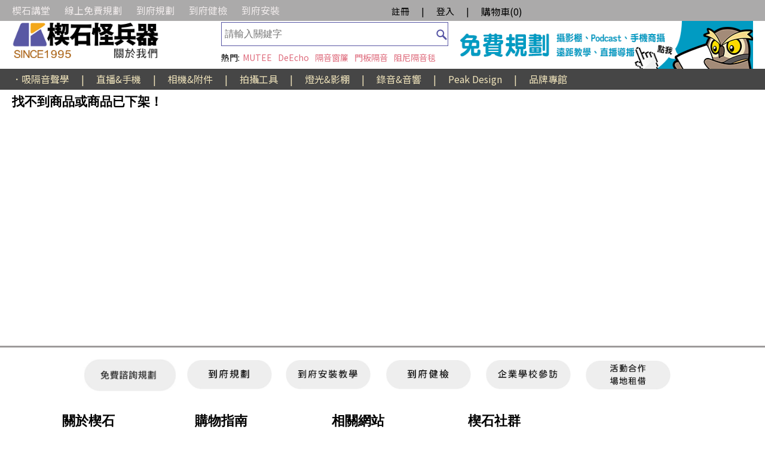

--- FILE ---
content_type: text/html; charset=UTF-8
request_url: https://www.kphoto.com.tw/index.php?route=product/product&product_id=27741
body_size: 6478
content:
<!DOCTYPE html>
<html dir="ltr" lang="zh-TW">
<head>
    <link rel="stylesheet" href="https://fonts.googleapis.com/css2?family=Noto+Sans+TC">
    <meta http-equiv="cache-control" content="no-cache">
    <meta http-equiv="pragma" content="no-cache">
    <meta http-equiv="expires" content="0">
    <meta http-equiv="Content-Type" content="text/html; charset=utf-8">
    <meta charset="UTF-8" />
    <meta name="description" content="" />
	<meta http-equiv="X-UA-Compatible" content="IE=edge">    

    <meta name="description" content="" />
	<meta name="viewport" content="width=device-width, initial-scale=1">
	<meta name="viewport" content="maximum-scale=1">	
    
    <!-- Schema.org markup for Google+ -->
	<meta itemprop="name" content="">
	<meta itemprop="description" content="">
	<meta itemprop="image" content="">
    
    <!-- Open Graph data -->
	<meta property="og:title" content="" />
	<meta property="og:description" content="" />
	<meta property="og:url" content="" />
	<meta property="og:site_name" content="楔石攝影怪兵器">
	<meta property="og:type" content="website" />
	<meta property="og:image" content="" />
    <meta name="google-site-verification" content="9y1LjdEeHl0tP7mmtFdUiDSLEPBZOOUTvalqRRMKsaQ" />
    
    <title>楔石攝影怪兵器</title>
    <script type="text/javascript" src="newkey/pubjs/jquery/dist/jquery.min.js"></script>
    <script type="text/javascript" src="newkey/pubjs/moment/min/moment.min.js"></script>
    <script type="text/javascript" src="newkey/pubjs/moment/locale/zh-tw.js"></script>
    <script type="text/javascript" src="newkey/pubjs/bootstrap/dist/js/bootstrap.min.js"></script>
    <script type="text/javascript" src="newkey/pubjs/eonasdan-bootstrap-datetimepicker/build/js/bootstrap-datetimepicker.min.js"></script>
    <link rel="stylesheet" href="newkey/pubjs/icons-1.5.0/font/bootstrap-icons.css" />
    <link rel="stylesheet" href="newkey/pubjs/eonasdan-bootstrap-datetimepicker/build/css/bootstrap-datetimepicker.min.css" />

    <link rel="stylesheet" href="newkey/pubjs/pub_online.css?v=0.11" />
    <script type="text/javascript" src="newkey/pubjs/pub_java.js?v=0.12"></script>
    <script type="text/javascript" src="newkey/front/main.js?v=0.13"></script>
    <link rel="stylesheet" href="newkey/front/css/mybootstrap.css" />
    <link rel="stylesheet" href="newkey/front/css/main.css?v=0.20" />
    <link rel="stylesheet" href="newkey/front/css/ck_fix.css" />
    <link rel="icon" href="favicon.ico" type="image/x-icon"/>
    <!-- Google tag (gtag.js) -->
<script async src="https://www.googletagmanager.com/gtag/js?id=G-9BSDKW7K2L"></script>
<script>
  window.dataLayer = window.dataLayer || [];
  function gtag(){dataLayer.push(arguments);}
  gtag('js', new Date());

  gtag('config', 'G-9BSDKW7K2L');
</script></head>
<body>
    <div class="base">
<div class="header_html" style="margin-top:-2px;"></div>
<div class="home_top" style="background:#abaaaa">
    <div class="home_top1">
        <div style="float:left;width:620px;display: flex; justify-content: left; align-items: center; height: 100%;">
            <span style="margin-right:24px;"><a href="https://www.kphoto.com.tw/index.php?route=article/kind&id=1"style="color:#f0ebeb;" target="_self">楔石講堂</a></span><span style="margin-right:24px;"><a href="https://www.kphoto.com.tw/index.php?route=article/detail&id=14"style="color:#f0ebeb;" target="_self">線上免費規劃</a></span><span style="margin-right:24px;"><a href="https://www.kphoto.com.tw/index.php?route=article/detail&id=449"style="color:#f0ebeb;" target="_self">到府規劃</a></span><span style="margin-right:24px;"><a href="https://www.kphoto.com.tw/index.php?route=article/detail&id=455"style="color:#f0ebeb;" target="_self">到府健檢</a></span><span style="margin-right:24px;"><a href="https://www.kphoto.com.tw/index.php?route=article/detail&id=454"style="color:#f0ebeb;" target="_self">到府安裝</a></span>
        </div>
        <div style="float:left;padding-top:10px;">
            <div class="login_div guestmode">
    <div style="padding:0 10px 0 10px;"><a style="color:#000000 !important;" href="index.php?route=account/register_agreement">註冊</a></div>
    <div style="color:#000000 !important;"> | </div>
    <div style="padding:0 10px 0 10px;"><a style="color:#000000 !important;" href="#" onclick="loginstage()">登入</a></div>
    <div style="color:#000000 !important;"> | </div>
    <div style="padding:0 10px 0 10px;"><a class="viewCart clearfix" style="color:#000000 !important;" href="index.php?route=checkout/cart">
        <span class="text">購物車(<span id="cart_count" class="count">0</span>)</span>
    </a></div>
</div>
        </div>
    </div>
</div>
<header class="header">
    <div class="top_1-1">
        <div style="height:45px;width:100%;">
            <a target="_self" href="https://www.kphoto.com.tw/index.php?route=common/home">
                <img class="link" src="image/catalog/%E8%A1%8C%E9%8A%B7%E6%AA%94%E4%BD%8D/202309%E6%A5%94%E7%9F%B3%E9%A6%96%E9%A0%81%E6%94%B9%E7%89%88/banner/612__%E6%A5%94%E7%9F%B3%E6%80%AA%E5%85%B5%E5%99%A8.jpg" width="320" height="45">
            </a>
        </div>
        <div style="height:35px;width:100%;">
            <a target="_self" href="https://www.kphoto.com.tw/index.php?route=article/detail&id=400">
                <img class="link" src="image/catalog/%E8%A1%8C%E9%8A%B7%E6%AA%94%E4%BD%8D/202309%E6%A5%94%E7%9F%B3%E9%A6%96%E9%A0%81%E6%94%B9%E7%89%88/banner/612__%E9%97%9C%E6%96%BC%E6%88%91%E5%80%91.jpg" width="320" height="35">
            </a>
        </div>
    </div>
    <div class="top_1-2">
        <div class="searchForm">
            <input id="searchInput" class="searchInput" type="search" maxlength="16" placeholder="請輸入關鍵字" value="" autocomplete="off">
            <a href="#" class="searchIcon" onclick="do_keyword();"></a>
        </div>
        <div style="color:#de6b7c;width:400px;display:flex;justify-content: left; align-items: center; height: 26px;padding-left:30px;margin-top:20px;">
            <span style="color:black;margin-right:5px;">熱門:</span>
            <span style="margin-right:10px;"><a style="color:#de6b7c;" href="index.php?route=product/search&keyword=MUTEE" target="_self">MUTEE</a></span><span style="margin-right:10px;"><a style="color:#de6b7c;" href="index.php?route=product/search&keyword=DeEcho" target="_self">DeEcho</a></span><span style="margin-right:10px;"><a style="color:#de6b7c;" href="index.php?route=product/search&keyword=%E9%9A%94%E9%9F%B3%E7%AA%97%E7%B0%BE" target="_self">隔音窗簾</a></span><span style="margin-right:10px;"><a style="color:#de6b7c;" href="index.php?route=product/search&keyword=%E9%96%80%E6%9D%BF%E9%9A%94%E9%9F%B3" target="_self">門板隔音</a></span><span style="margin-right:10px;"><a style="color:#de6b7c;" href="index.php?route=product/search&keyword=%E9%98%BB%E5%B0%BC%E9%9A%94%E9%9F%B3%E6%AF%AF" target="_self">阻尼隔音毯</a></span>
        </div>
    </div>
    <div class="top_1-3">
        <div style="height:80px;width:500px;">
            <a target="_blank" href="https://www.kphoto.com.tw/index.php?route=article/detail&id=14">
                <img class="link" src="image/catalog/%E8%A1%8C%E9%8A%B7%E6%AA%94%E4%BD%8D/%E6%A5%94%E7%9F%B3%E6%95%B4%E9%AB%94%E8%A6%8F%E5%8A%83%E9%A6%96%E9%A0%81Banner.gif" width="500" height="80">
            </a>
        </div>
    </div>
</header>
<div class="cate_menu_div" style="background:#464646">
    <div style="width:1240px;display: flex; justify-content: left; align-items: center; height: 100%;margin:auto;font-size:16px;">
        <span cate_id="363" onmouseover="catelist(this)"><a href="index.php?route=product/category&id=363" style="color:#EEE2BA;">．吸隔音聲學</a></span><span style="margin-left:20px;margin-right:20px;color:#EEE2BA;">|</span><span cate_id="1" onmouseover="catelist(this)"><a href="index.php?route=product/category&id=1" style="color:#EEE2BA;">直播&amp;手機</a></span><span style="margin-left:20px;margin-right:20px;color:#EEE2BA;">|</span><span cate_id="2" onmouseover="catelist(this)"><a href="index.php?route=product/category&id=2" style="color:#EEE2BA;">相機&amp;附件</a></span><span style="margin-left:20px;margin-right:20px;color:#EEE2BA;">|</span><span cate_id="4" onmouseover="catelist(this)"><a href="index.php?route=product/category&id=4" style="color:#EEE2BA;">拍攝工具</a></span><span style="margin-left:20px;margin-right:20px;color:#EEE2BA;">|</span><span cate_id="3" onmouseover="catelist(this)"><a href="index.php?route=product/category&id=3" style="color:#EEE2BA;">燈光&amp;影棚</a></span><span style="margin-left:20px;margin-right:20px;color:#EEE2BA;">|</span><span cate_id="5" onmouseover="catelist(this)"><a href="index.php?route=product/category&id=5" style="color:#EEE2BA;">錄音&amp;音響</a></span><span style="margin-left:20px;margin-right:20px;color:#EEE2BA;">|</span><span cate_id="370" onmouseover="catelist(this)"><a href="https://www.kphoto.com.tw/index.php?route=product/category/detail&id=150" style="color:#EEE2BA;">Peak Design</a></span><span style="margin-left:20px;margin-right:20px;color:#EEE2BA;">|</span><span cate_id="6" onmouseover="catelist(this)"><a href="index.php?route=product/category&id=6" style="color:#EEE2BA;">品牌專館</a></span>
    </div>
</div>
<div class="searchShow">
    <div class="searchbox">
        <div class="suggcate">
        </div>
        <div class="suggitem">
            <div class="sugg_title">相關商品:</div>
            <div class="itemlist clearfix">
            </div>
            <div class="more clearfix" onclick="do_keyword()">查看更多商品 ></div>
        </div>
        <div class="searchHist">
            <div class="search_hist clearfix">
                <div class="title">搜尋紀錄:</div>
                <ul class="hist_list"></ul>
            </div>
            <div class="more clearfix" onclick="clear_key_hist()"><i class="bi bi-clock-history" style="margin-right: 4px;"></i>刪除歷史紀錄</div>
        </div>
        <div class="recentView">
            <div class="recentitem">
                <div class="recent_title">看過的商品:</div>
                <div class="itemlist clearfix">
                </div>
            </div>
        </div>
    </div>
    <div class="searchShowOverlay"></div>
</div>
<div class="cateShow">
    <div class="catebox_before"></div>
    <div class="catebox">
    
    </div>
    <div class="catebox_after"></div>
    <div class="cateShowOverlay"></div>
</div>        <div class="main_o"><div class="mainContent">
    <h2 class="title">找不到商品或商品已下架！</h2>
</div><script>
    var move_step=106;
    var img_p=0;
    function img_move_right() {
        var imgnum=$(".imageitem").length;
        img_p--;
        if (img_p<0) {
            img_p=0;
        }
        move_btn_stat();
    }
    function img_move_left() {
        var imgnum=$(".imageitem").length;
        img_p++;
        if (img_p>=(imgnum-3)) {
            img_p=imgnum-3;
        }
        move_btn_stat();
    }
    function move_btn_stat() {
        var p=$(".listframe").position().left;
        var imgnum=$(".imageitem").length;
        $(".smallimgdiv").find('.btnPrev').addClass('off');
        $(".smallimgdiv").find('.btnNext').addClass('off');
        if (imgnum>3) {
            var p=img_p*move_step*-1;
            $(".listframe").css('left',p+'px');

            if (img_p>0) {
                $(".smallimgdiv").find('.btnPrev').removeClass('off');
            }
            if (img_p<(imgnum-3)) {
                $(".smallimgdiv").find('.btnNext').removeClass('off');
            }
        }
    }

    function change_related(o,tag_id) {
        $(".relate_tag_item.selected").removeClass("selected");
        $(o).parent().addClass("selected");
        if (tag_id==-1) {
            $(".relate_right").find(".prod_graph").show();
        }
        else {
            $(".relate_right").find(".prod_graph").hide();
            $(".relate_right").find(".__tag_"+tag_id).show();
        }
        var e=document.getElementById("prod_detail");
        e.scrollIntoView();
    }

    var is_fst=true;
    $(function() {
        save_view_hist();

        if ($(".imageitem").length>0) {
            $(".smallimgdiv").show();
            move_btn_stat();
        }
        else {
            $(".smallimgdiv").hide();
        }

        $(".listframe").find(".imageitem").click(function(){
            var w1=610;
            var h1=630;
            var _html='';
            if ($(this).hasClass("VIDEO")) {
                // 影片
                _html='<div id="vdiv"><iframe width="560" height="315" src="" frameborder="0" allowfullscreen=""></iframe></div>';
                showdialog_a(600, 350, '<div style="text-align:center;">' + _html + '</div>', '影片', 0.8, 1 );
                $("#vdiv").find("iframe").prop("src",$(this).attr("videourl"));
            }
            else {
                // 圖
                _html='<img src="#" width="600px" />';
                showdialog_a(610, 630, '<div>' + _html + '</div>', '明細圖', 0.8, 1 );
                $("#_dia_data_a").find("img").prop('src',$(this).find("img").prop("src"));
            }

            $(".closedialog_a").off('click');
            $(".closedialog_a").click(function() {
                hidedialog_a();
            });
        });

        $(".prod_detail").find(".tabs-nav").find(".tab-link").click(function(){
            var oid=$(this).attr("tabsel");
            var pobj=$(this).parent().parent();
            $(".prod_detail").find(".tab-panel").hide();
            $(oid).show();
            var selected_ser=$(".prod_detail").find(".tab-panel:visible").index();

            $(".prod_detail").find(".tab-item").removeClass("selected");
            $($($(".prod_detail").find(".tabs-nav")[0]).find(".tab-item")[selected_ser-1]).addClass("selected");
            $($($(".prod_detail").find(".tabs-nav")[1]).find(".tab-item")[selected_ser-1]).addClass("selected");
            if (!is_fst) {
                setTimeout(function(){
                    // 捲動到標籤處
                    var e=document.getElementById("prod_detail");
                    e.scrollIntoView();
                },100);
            }
        });

        $(".prod_detail").find(".tab-panel").each(function(){
            if ($(this).html()=='') {
                $($($(".prod_detail").find(".tabs-nav")[0]).find(".tab-item")[$(this).index()-1]).hide();
                $($($(".prod_detail").find(".tabs-nav")[1]).find(".tab-item")[$(this).index()-1]).hide();
            }
        });
        if ($("#tab-4").find(".downloaddiv").html()=='') {
            $($($(".prod_detail").find(".tabs-nav")[0]).find(".tab-item")[3]).hide();
            $($($(".prod_detail").find(".tabs-nav")[1]).find(".tab-item")[3]).hide();
        }

        $(".prod_detail").find(".tab-panel").each(function(){
            if ($(this).html()!='') {
                $($(".prod_detail").find(".tabs-nav").find(".tab-link")[$(this).index()-1]).click();
                return false;
            }
        });
        is_fst=false;
    });
</script>
        </div> <!-- main_o-->
        <div class="but_1">
    <div class="but_1-1">
        <table align="center" border="0" cellpadding="0" cellspacing="0" style="width:1000px;">
	<tbody>
		<tr>
			<td>&nbsp;</td>
			<td>&nbsp;</td>
			<td>&nbsp;</td>
			<td>&nbsp;</td>
			<td>&nbsp;</td>
			<td>&nbsp;</td>
		</tr>
		<tr>
			<td><a href="https://www.kphoto.com.tw/index.php?route=article/detail&amp;id=14"><span style="color:#FFFFFF;"><img alt="" src="image/catalog/%E6%96%87%E7%AB%A0%E7%94%A8%E5%9C%96%E7%89%87/%E5%85%8D%E8%B2%BB%E7%B7%9A%E4%B8%8A%E5%BD%B1%E9%9F%B3%E7%A9%BA%E9%96%93%E8%A6%8F%E5%8A%83-04-07.jpg" style="height: 54px; width: 155px;" /></span></a></td>
			<td><a href="https://www.kphoto.com.tw/index.php?route=article/detail&amp;id=449" target=""><span style="color:#FFFFFF;"><img alt="" src="image/catalog/%E9%97%9C%E6%96%BC%E6%A5%94%E7%9F%B3/2023%E6%9B%B4%E6%96%B0/%E5%88%B0%E5%BA%9C%E8%A6%8F%E5%8A%83-04.jpg" style="height: 49px; width: 155px;" /></span></a></td>
			<td><a href="https://www.kphoto.com.tw/index.php?route=article/detail&amp;id=454" target=""><span style="color:#FFFFFF;"><img alt="" src="image/catalog/%E9%97%9C%E6%96%BC%E6%A5%94%E7%9F%B3/2023%E6%9B%B4%E6%96%B0/%E5%88%B0%E5%BA%9C%E5%AE%89%E8%A3%9D%E6%95%99%E5%AD%B8-04.jpg" style="height: 49px; width: 155px;" /></span></a></td>
			<td><a href="https://www.kphoto.com.tw/index.php?route=article/detail&amp;id=455" target=""><span style="color:#FFFFFF;"><img alt="" src="image/catalog/%E9%97%9C%E6%96%BC%E6%A5%94%E7%9F%B3/2023%E6%9B%B4%E6%96%B0/%E5%88%B0%E5%BA%9C%E5%81%A5%E6%AA%A2-04.jpg" style="height: 49px; width: 155px;" /></span></a></td>
			<td><a href="https://www.kphoto.com.tw/index.php?route=article/detail&amp;id=456" target=""><span style="color:#FFFFFF;"><img alt="" src="image/catalog/%E9%97%9C%E6%96%BC%E6%A5%94%E7%9F%B3/2023%E6%9B%B4%E6%96%B0/%E4%BC%81%E6%A5%AD%E5%AD%B8%E6%A0%A1%E5%8F%83%E8%A8%AA-04.jpg" style="height: 49px; width: 155px;" /></span></a></td>
			<td><a href="https://www.kphoto.com.tw/index.php?route=article/detail&amp;id=475"><span style="color:#FFFFFF;"><img src="https://www.kphoto.com.tw/image/catalog/%E9%97%9C%E6%96%BC%E6%A5%94%E7%9F%B3/2023%E6%9B%B4%E6%96%B0/%E6%B4%BB%E5%8B%95%E5%90%88%E4%BD%9C%E5%A0%B4%E5%9C%B0%E7%A7%9F%E5%80%9F.jpg" style="height: 48px; width: 155px;" /></span></a></td>
		</tr>
	</tbody>
</table>

<p>&nbsp;</p>

<table align="center" border="0" cellpadding="0" cellspacing="0" style="width:1240px;">
	<tbody>
		<tr>
			<td style="height:50px; width:100px">&nbsp;</td>
			<td style="height:50px; width:260px">
			<h2><strong><span style="font-size:22px"><span style="font-family:'Microsoft JhengHei'">關於楔石</span></span></strong></h2>
			</td>
			<td style="height:50px; width:260px">
			<h2><strong><span style="font-size:22px"><span style="font-family:'Microsoft JhengHei'">購物指南</span></span></strong></h2>
			</td>
			<td style="height:50px; width:260px">
			<h2><strong><span style="font-size:22px"><span style="font-family:'Microsoft JhengHei'">相關網站</span></span></strong></h2>
			</td>
			<td colspan="5" style="height:50px; width:400px">
			<h2><span style="font-family:Microsoft JhengHei"><span style="font-size:22px"><strong>楔石社群</strong></span></span></h2>
			</td>
		</tr>
		<tr>
			<td style="height:35px">&nbsp;</td>
			<td style="height:35px; width:260px"><a href="https://www.kphoto.com.tw/index.php?route=article/kind&amp;id=3" style="text-decoration:none"><span style="color:#444444"><span style="font-size:12pt"><span style="font-family:'Microsoft JhengHei'">最新消息</span></span></span></a></td>
			<td style="height:35px"><a href="https://www.kphoto.com.tw/index.php?route=article/detail&amp;id=401" style="text-decoration:none"><span style="color:#444444"><span style="font-size:12pt"><span style="font-family:'Microsoft JhengHei'">購物流程指南</span></span></span></a></td>
			<td style="height:35px"><a href="http://www.mutee.com.tw" target="_blank"><font color="#444444" face="Microsoft JhengHei"><span style="font-size: 16px;">MUTEE 淨音家</span></font></a></td>
			<td rowspan="3" style="height:35px; text-align:center; width:100px"><a href="https://www.facebook.com/kphoto1995?fref=ts" target="_blank"><img alt="" src="image/catalog/%E9%9B%BB%E5%AD%90%E5%A0%B1/2023%E5%B9%B4/FB-01.png" style="height:50px; outline:0px; width:50px" /></a></td>
			<td rowspan="3" style="height:35px; text-align:center; width:100px"><a href="https://www.youtube.com/user/dkeystone1995b/featured" target="_blank"><img alt="" src="image/catalog/%E9%9B%BB%E5%AD%90%E5%A0%B1/2023%E5%B9%B4/YT-02.png" style="height:50px; outline:0px; width:50px" /></a></td>
			<td rowspan="3" style="height:35px; text-align:center; width:100px"><a href="https://www.youtube.com/@keystoneChill" target="_blank"><img alt="" src="image/catalog/%E9%9B%BB%E5%AD%90%E5%A0%B1/2023%E5%B9%B4/YT2-03.png" style="height:50px; width:50px" /></a></td>
			<td rowspan="3" style="height:35px; text-align:center; width:100px"><a href="https://lin.ee/9FWTwyA" target="_blank"><img alt="" src="image/catalog/%E9%9B%BB%E5%AD%90%E5%A0%B1/2023%E5%B9%B4/LINE-04.png" style="height:50px; outline:0px; width:50px" /></a></td>
			<td rowspan="3" style="height:35px; text-align:center; width:100px"><a href="https://www.instagram.com/keystone1995/" target="_blank"><img alt="" src="image/catalog/%E9%9B%BB%E5%AD%90%E5%A0%B1/2023%E5%B9%B4/IG-03.png" style="height:50px; outline:0px; width:50px" /></a></td>
		</tr>
		<tr>
			<td style="height:35px">&nbsp;</td>
			<td style="height:35px"><a href="https://www.kphoto.com.tw/index.php?route=article/detail&amp;id=464" style="text-decoration:none"><span style="color:#444444"><span style="font-size:12pt"><span style="font-family:'Microsoft JhengHei'">服務團隊</span></span></span></a></td>
			<td style="height:35px"><a href="https://www.kphoto.com.tw/index.php?route=article/detail&amp;id=520" style="text-decoration:none"><span style="color:#444444"><span style="font-size:12pt"><span style="font-family:'Microsoft JhengHei'">KeyPoint購物金</span></span></span></a></td>
			<td style="height:35px"><a href="https://www.kshop.com.tw" style="text-decoration:none"><span style="color:#444444"><span style="font-size:12pt"><span style="font-family:'Microsoft JhengHei'">Peak Design 台灣總代理官網</span></span></span></a></td>
		</tr>
		<tr>
			<td style="height:35px">&nbsp;</td>
			<td style="height:35px"><a href="https://www.kphoto.com.tw/index.php?route=article/detail&amp;id=480" style="text-decoration:none"><span style="color:#444444"><span style="font-size:12pt"><span style="font-family:'Microsoft JhengHei'">交通資訊</span></span></span></a></td>
			<td style="height:35px"><a href="https://www.kphoto.com.tw/index.php?route=article/detail&amp;id=147" style="text-decoration:none"><span style="color:#444444"><span style="font-size:12pt"><span style="font-family:'Microsoft JhengHei'">運送須知</span></span></span></a></td>
			<td style="height:35px"><a href="https://shopee.tw/keystone1995" style="text-decoration:none"><span style="color:#444444"><span style="font-size:12pt"><span style="font-family:'Microsoft JhengHei'">楔石怪兵器-蝦皮購物</span></span></span></a></td>
		</tr>
		<tr>
			<td style="height:35px">&nbsp;</td>
			<td style="height:35px"><a href="https://forms.gle/KesqzrVAd2yyLhNP7" style="text-decoration:none"><font color="#444444" face="Microsoft JhengHei"><span style="font-size: 16px;">與楔石合作</span></font></a></td>
			<td style="height:35px"><a href="https://www.kphoto.com.tw/index.php?route=article/detail&amp;id=521"><span style="color:#444444"><span style="font-size:12pt"><span style="font-family:'Microsoft JhengHei'">退/換貨及退款</span></span></span></a></td>
			<td style="height:35px"><a href="http://www.skier.com.tw/" style="text-decoration:none"><span style="color:#444444"><span style="font-size:12pt"><span style="font-family:'Microsoft JhengHei'">Skier 官網</span></span></span></a></td>
			<td colspan="2" rowspan="5" style="height:35px">
			<p>&nbsp;<a href="https://www.kphoto.com.tw/index.php?route=article/kind&amp;id=4" target="_blank"><img alt="" src="image/catalog/%E9%9B%BB%E5%AD%90%E5%A0%B1/2023%E5%B9%B4/email-05.png" style="height:80px; outline:0px; width:180px" /></a></p>
			</td>
			<td colspan="3" rowspan="5" style="height:35px"><span style="font-size:18px"><strong>隨時掌握最新資訊</strong></span></td>
		</tr>
		<tr>
			<td style="height:35px">&nbsp;</td>
			<td style="height:35px"><a href="https://docs.google.com/forms/d/e/1FAIpQLSec2P6SIlVFaEwwfN3j6byxSpI8wVYT-BBwyY5fY2mVqMIwVw/viewform?usp=pp_url"><span style="color:#000000;"><font face="Microsoft JhengHei"><span style="font-size: 16px;">企業大量採購找我談</span></font></span></a></td>
			<td style="height:35px"><a href="https://www.kphoto.com.tw/index.php?route=article/detail&amp;id=149" style="text-decoration:none"><span style="color:#444444"><span style="font-size:12pt"><span style="font-family:'Microsoft JhengHei'">商品保固須知</span></span></span></a></td>
			<td style="height:35px">&nbsp;</td>
		</tr>
		<tr>
			<td style="height:35px">&nbsp;</td>
			<td style="height:35px"><a href="https://www.kphoto.com.tw/index.php?route=article/detail&amp;id=396" style="text-decoration:none"><span style="color:#444444"><span style="font-size:12pt"><span style="font-family:'Microsoft JhengHei'">網站使用條款</span></span></span></a></td>
			<td style="height:35px">&nbsp;</td>
			<td style="height:35px">&nbsp;</td>
		</tr>
		<tr>
			<td style="height:35px">&nbsp;</td>
			<td style="height:35px"><a href="https://www.kphoto.com.tw/index.php?route=article/detail&amp;id=398" style="text-decoration:none"><span style="color:#444444"><span style="font-size:12pt"><span style="font-family:'Microsoft JhengHei'">隱私權政策</span></span></span></a></td>
			<td style="height:35px">&nbsp;</td>
			<td style="height:35px">&nbsp;</td>
		</tr>
		<tr>
			<td style="height:35px">&nbsp;</td>
			<td style="height:35px"><a href="https://www.kphoto.com.tw/index.php?route=article/detail&amp;id=397" style="text-decoration:none"><span style="color:#444444"><span style="font-size:12pt"><span style="font-family:'Microsoft JhengHei'">免責聲明</span></span></span></a></td>
			<td style="height:35px; width:260px">&nbsp;</td>
			<td style="height:35px">&nbsp;</td>
		</tr>
	</tbody>
</table>

<p>&nbsp;</p>

<p>&nbsp;</p>

<hr />
<div class="info" style="text-align:center">&nbsp;</div>

<p style="text-align: center;"><span style="font-size:16px;">營業時間：週一至週五 09:00-18:00<br />
<br />
E-mail：<span style="color:#0000FF;"><u>mail@kphoto.com.tw</u></span><br />
<br />
諮詢服務電話: 02-87681238　網購訂單專線: 02-87683842</span></p>

<p style="text-align: center;"><br />
<span style="font-size:16px;"><a href="https://www.kphoto.com.tw/index.php?route=article/detail&amp;id=480"><span style="color:#0000FF;"><u>交通資訊</u></span></a></span><br />
<br />
<span style="font-size:16px;"><span style="color:#808080;">營業人名稱：楔石企業有限公司　統一編號：89619548</span><br />
<span style="font-size:16px;"><span style="color:#808080;">嚴防詐騙｜本公司不會透過任何名義要求核對購物資訊、銀行帳戶或信用卡等個人資訊，如接到請立即掛斷或撥打165防詐騙專線<br />
最佳瀏覽器：IE9以上版本、Firefox、Chrome<br />
Copyright &copy; 2015 楔石企業有限公司. All rights reserved. 版權所有，禁止擅自轉貼節錄</span></span></span></p>
    </div>
</div>    </div> <!-- base -->
    <!-- Start of Omnichat code -->
<script>var a=document.createElement('a');a.setAttribute('href','javascript:;');a.setAttribute('id','easychat-floating-button');var img=document.createElement('img');img.src='https://chat-plugin.easychat.co/icon.svg';a.appendChild(img);var span=document.createElement('span');span.setAttribute('id', 'easychat-unread-badge');span.setAttribute('style','display: none');var d1=document.createElement('div');d1.setAttribute('id','easychat-close-btn');d1.setAttribute('class','easychat-close-btn-close');var d2=document.createElement('div');d2.setAttribute('id','easychat-chat-dialog');d2.setAttribute('class','easychat-chat-dialog-close');var ifrm=document.createElement('iframe');ifrm.setAttribute('id','easychat-chat-dialog-iframe');ifrm.setAttribute('src','https://client-chat.easychat.co/?appkey=eyJ0eXAiOiJKV1QiLCJhbGciOiJIUzI1NiJ9.eyJ0ZWFtTmFtZSI6IuallOefs-acjeWLmeWcmOmaiiJ9.Ezrf2vD73mHUiRp46DWyufG5ykuVkM4VSieOj3Ct0Hs&lang=zh-Hant');ifrm.style.width='100%';ifrm.style.height='100%';ifrm.style.frameborder='0';ifrm.style.scrolling='on';d2.appendChild(ifrm);document.body.appendChild(a);document.body.appendChild(span);document.body.appendChild(d1);document.body.appendChild(d2);</script><script src='https://chat-plugin.easychat.co/easychat.js'></script>
<!-- End of Omnichat code --></body>
</html>
<script>
$(function() {
    
});
</script>


--- FILE ---
content_type: text/css
request_url: https://www.kphoto.com.tw/newkey/pubjs/pub_online.css?v=0.11
body_size: 1042
content:
.errmsg {
    /*    font-family: "蘋果儷中黑", "微軟正黑體", "新細明體", Arial, sans-serif; */
    text-align: center;
    margin-top: 5px;
    color: #bd1818;
}

.prgmsg {
    /*    font-family: "蘋果儷中黑", "微軟正黑體", "新細明體", Arial, sans-serif; */
    text-align: center;
    margin-top: 5px;
    color: brown;
}

#_scr_mask_a {
    display: none;
    width: 100%;
    height: 100%;
    position: fixed;
    z-index: 200000;
    top: 0px;
    left: 0px;
}

#_scr_mask_back_a {
    display: none;
    width: 100%;
    height: 100%;
    position: fixed;
    z-index: 199999;
    top: 0px;
    left: 0px;
    background: black;
}

#_scr_mask {
    font-family: serif;
    display: none;
    width: 100%;
    height: 100%;
    position: fixed;
    z-index: 100000;
    top: 0px;
    left: 0px;
}

#_scr_mask_back {
    display: none;
    width: 100%;
    height: 100%;
    position: fixed;
    z-index: 99999;
    top: 0px;
    left: 0px;
    background: black;
}

._scr_menu_mask_back {
    display: none;
    width: 100%;
    height: 100%;
    position: fixed;
    z-index: 9998;
    top: 0px;
    left: 0px;
    background: black;
    opacity: 0.3;
}

#_dialogbox_a {
    border-radius: 10px;
    border-style: solid;
    border-color: #E2E2E2;
    background: #FFF;
    position: absolute;
    left: 50%;
    top: 50%;
    overflow: hidden;
}

#_dia_title_a {
    border-radius: 5px 5px 0px 0px;
    margin-bottom: 1px;
    height: 30px;
}

#_dia_data_a {
    padding-top: 5px;
}

.err_title ._dia_title1_a {
    color: rgba(255, 0, 0, 0);
    padding: 8px;
}

.ok_title ._dia_title1_a {
    color: rgba(0, 128, 0, 0);
    padding: 8px;
}

._dia_title1_a {
    padding: 2px;
    color: gray;
    height: 30px;
    line-height: 30px;
    padding-left: 9px;
}

#_dialogbox {
    border-radius: 10px;
    background: #FFF;
    position: absolute;
    left: 50%;
    top: 50%;
    background: #EAEAEA;
    overflow: hidden;
}

#_dia_title {
    background: #929292;
    border-radius: 5px 5px 0px 0px;
    margin-bottom: 1px;
    height: 32px;
    line-height: 28px;
}

._dia_title1 {
    padding: 2px;
    padding-left: 5px;
    color: #E8E8E8;
}

.closedialog {
    position: absolute;
    right: 8px;
    top: 5px;
    width: 20px;
    text-align: center;
    cursor: pointer;
    border-radius: 5px;
    color: black;
    font-size: 20px;
}

.closedialog:hover {
    color: gray;
}

.closedialog_a {
    position: absolute;
    right: 8px;
    top: 5px;
    width: 20px;
    text-align: center;
    cursor: pointer;
    border-radius: 5px;
    color: black;
    font-size: 20px;
}

.closedialog_a:hover {
    color: gray;
}

.confirmmsg {
    color: blue;
    padding: 5px;
}

.confirmmsg1 {
    text-align: center;
}

.confirmbtn_div {
    bottom: 5px;
    position: absolute;
    width: 200px;
    margin-bottom: 5px;
    left: 0;
    right: 0;
    margin-left: auto;
    margin-right: auto;
}

.sys_btn {
    height: 30px;
    line-height: 30px;
    font-size: 90%;
    border: solid 1px #5B5C5C;
    background: #f2f2f2;
    box-shadow: inset 0px 5px 5px -4px #FFF;
    transition: all 300ms ease-out;
    -webkit-transition: all 300ms ease-out;
    -moz-transition: all 300ms ease-out;
    -o-transition: all 300ms ease-out;
    text-align: center;
    width: 120px;
    border-radius: 5px;
    cursor: pointer;
}

.sys_btn:hover {
    background: #5A5A5A;
    color: white;
}

.sys_btn.confirmbtn_ok {
    width: 84px;
    float: left;
}

.sys_btn.errbtn_ok {
    width: 84px;
    margin: auto;
}

.sys_btn.confirmbtn_cancel {
    width: 84px;
    float: right;
}

.gotop {
    position: fixed;
    opacity: 0.5;
    overflow: hidden;
    text-align: center;
    z-index: 99999999;
    background: #777;
    background: rgb(120 111 255 / 30%);
    color: #000;
    width: 40px;
    height: 40px;
    line-height: 40px;
    right: 10px;
    bottom: 10%;
    padding-top: 8px;
    -webkit-transition: all .2s ease-in-out;
    -moz-transition: all .2s ease-in-out;
    -ms-transition: all .2s ease-in-out;
    -o-transition: all .2s ease-in-out;
    transition: all .2s ease-in-out;
    border-radius: 10px;
    cursor: pointer;
    font-size: 22px;
}

.gotop:hover {
    background: rgb(120 111 255 / 95%);
    color: white;
}

--- FILE ---
content_type: text/css
request_url: https://www.kphoto.com.tw/newkey/front/css/main.css?v=0.20
body_size: 9847
content:
@charset "UTF-8";
body {
    font: 14px/1.231 arial, helvetica, clean, sans-serif;
    font-family: "微軟正黑體";
}

html {
    color: #000;
    background: #FFF;
}

body,
div,
dl,
dt,
dd,
ul,
ol,
li,
h1,
h2,
h3,
h4,
h5,
h6,
pre,
code,
form,
fieldset,
legend,
input,
button,
textarea,
select,
p,
blockquote,
th,
td {
    margin: 0;
    padding: 0;
}

table {
    border-collapse: collapse;
    border-spacing: 0;
    margin-top: 2px;
    margin-bottom: 2px;
}

a:-webkit-any-link,
a:any-link {
    color: black;
    cursor: pointer;
    text-decoration: none;
}

a:link,
a:visited {
    color: black;
    cursor: pointer;
    text-decoration: none;
}

li {
    list-style: none;
}

.mainContent {
    float: left;
    width: 950 px;
}

.searchForm {
    width: 224px;
    height: 26px;
    margin: 2px 10px 0 30px;
}

.searchInput {
    border: 1px solid #5958a5;
    width: 380px;
    height: 40px;
    padding: 0 25px 0 5px;
    outline: none;
    font-size:16px;
}

.searchIcon {
    background: url(../image/icon_search.png) no-repeat 0 0;
    width: 18px;
    height: 18px;
    display: block;
    position: absolute;
    margin-top: -28px;
    margin-left: 360px;
}

.advancedSearchBtn {
    float: left;
    display: block;
    text-align: center;
    text-decoration: none;
    background: #5958a5;
    border-radius: 10px;
    color: #fff !important;
    font-size: 15px;
    line-height: 18px;
    width: 82px;
    height: 18px;
    padding: 7px 0;
    outline: none;
}

.viewCart {
    color: #6D7170 !important;
    display: inline-block;
    font-size: 16px;
    text-decoration: none;
}

.viewCart .icon {
    background: url(../image/icon_shopping.png) no-repeat 0 0;
    width: 20px;
    height: 18px;
    display: block;
    float: left;
    margin: 0 10px 0 0;
}

.login_div {
    color:#6D7170;
    font-size: 15px !important;
}

.login_div a {
    color:#6D7170 !important;
}

.login_div div {
    float: left;
    margin-left: 5px;
    margin-right: 5px;
}

.base {
    font-family: "微軟正黑體";
    padding-top: 2px;
    width: 100%;
    min-width: 1240px;
}


/* 上部上半: Logo 橫幅 搜尋 註冊登入 購物車 */

.header {
    width: 1240px;
    height: 80px;
    margin: 0 auto 0 auto;
}

.top_1-1 {
    float: left;
    position: relative;
    width: 320px;
    height: 80px;
}

.top_1-1 .linkHref {
    position: absolute;
    bottom: 3px;
    right: 5px;
    width: 185px;
    height: 20px;
}

.top_1-1 .linkHref a {
    display: block;
    width: 90px;
    height: 100%;
    cursor: pointer;
    text-indent: -9999px;
    float: left;
}

.top_1-2 {
    float: left;
    width: 420px;
    height: 80px;
    font-family: 'Noto Sans TC',serif;
}

.top_1-3 {
    float: left;
    width: 500px;
    height: 80px;
}

.top_1-3-1 {
    height: 32px;
    /*        float: right;*/
}

.top_1-3-1-1 {
    width: 182px;
    height: 26px;
    margin: 3px 10px 0 0;
    float: left;
    background-color: rgb(255, 162, 162);
}

.top_1-3-1-2 {
    width: 82px;
    height: 18px;
    padding: 7px 0;
    float: left;
    background-color: rgb(255, 117, 117);
}

.top_1-3-2-1 {
    height: 18px;
    float: right;
    margin-right: 10px;
}

.top_1-3-2-2 {
    height: 18px;
    float: right;
}


/* 上部下半: 手機附件 攝影附件 攝影棚設備 攝錄影附件 收音設備 品牌專館 */

.navigation {
    padding: 10px 0 0 0;
    width: 100%;
    background-color: #cca20f;
}

.top_2-1 {
    margin: 0px auto 0px auto;
    text-align: center;
    height: 70px;
    background-color: #444;
}

.top_2-1-1 {
    padding: 0 13px 0 10px;
    display: inline-block;
    background: url(../image/nav_divider.png) no-repeat right bottom;
}

.top_2-1-2 {
    width: 125px;
    height: 70px;
}


/* 中部 再分左與右 */

.main_o {
    width: 1240px;
    margin: 8px auto 0 auto;
    overflow: hidden;
    min-height: 400px;
}


/* 頁尾 */

.but_1 {
    border-top: 3px solid #9d9b9b;
    margin: 20px 0 70px 0;
}

.but_1-1 {
/*    text-align: center; */
    width: 1240px;
    margin: 0px auto 0px auto;
}

.footerLinkGroup {
    margin: 19px 0 12px 0;
    font-size: 15px;
}

.footerItem {
    padding: 0 15px 0 15px;
    display: inline-block;
}

.info {
    border-top: 1px solid #cbcbcb;
    padding: 21px 0 0 0;
    font-size: 13px;
    line-height: 23px;
}


/* 左部 廣告 最新消息 特賣活動 FB 瀏覽紀錄 */

.left_1 {
    float: left;
    width: 275px;
    min-height: 100px;
    margin: 0 15px 0 0;
    overflow: hidden;
}


/* 主要內容 分頁 廣告 商品 */

.right_1 {
    float: left;
    width: 950px;
    min-height: 500px;
    overflow: hidden;
}

.home_set_ad {
    margin: 0 0 20px 0;
    width: 950px;
    overflow: hidden;
    word-wrap: break-word;
    word-break: break-all;
}

.navibar {
    margin-bottom: 10px;
}

.navibar .divider {
    float: left;
    padding: 0 5px;
}

.navibar_item {
    float: left;
}

.navibar_item span {
    color: black;
}

.navibar_item.first span {
    color: #971e23;
}


/* 清除標籤特殊屬性,讓標籤實體化 */

.clearfix {
    zoom: 1;
}

.clearfix:after {
    content: '.';
    display: block;
    clear: both;
    visibility: hidden;
    height: 0;
    font-size: 0;
}

.cate_desc {
    margin: 0 0 25px 0;
    overflow: hidden;
}

.cate2div {
    width: 1240px;
    overflow: hidden;
}

.catelistdiv {
    width: 1260px;
    overflow: hidden;
}

.cate2item {
    border: 1px solid #dedede;
    float: left;
    width: 232px;
    margin: 0 17px 20px 0;
}

.cateimg {
    padding: 7px 0;
    cursor: pointer;
}

.catename2 {
    background: #5958a5;
    border-left: 7px solid #f4a81b;
    color: #fff;
    padding: 7px;
    word-wrap: break-word;
    word-break: break-all;
    cursor: pointer;
}

.subdiv {
    background: #f6f6f6;
    padding: 10px 7px 7px 7px;
}

.sublist {
    overflow: hidden;
    padding: 0;
}

.cateitem {
    list-style-type: disc;
    list-style-position: outside;
    margin: 0 0 10px 20px;
    padding: 0;
}

.cate_link,
.cate_link:hover {
    color: #000;
    text-decoration: none;
    cursor: pointer;
}

.cate_cht {
    font-size: 17px;
    line-height: 22px;
    height: 22px;
    overflow: hidden;
    width: 200px;
    margin-bottom: 2px;
    font-weight: normal;
}

.cate_eng {
    font-size: 15px;
    line-height: 20px;
    height: 22px;
    overflow: hidden;
    width: 180px;
    margin-bottom: 2px;
    font-weight: normal;
}

.cate_bold {
    font-weight: bold;
}

.cate_ad {
    margin: 0 0 20px 0;
    width: 950px;
    overflow: hidden;
    word-wrap: break-word;
    word-break: break-all;
}

.displayGraph {
    background: url(../image/icon_view_type_focus.png) no-repeat 0 0;
}

.displayList {
    background: url(../image/icon_view_type.png) no-repeat -37px 0;
}

.displayGraph.active {
    background: url(../image/icon_view_type.png) no-repeat 0 0;
}

.displayList.active {
    background: url(../image/icon_view_type_focus.png) no-repeat -37px 0;
}

.inner {
    float: right;
}

.sort {
    float: left;
    font-size: 15px;
    margin: 5px 15px 0 0;
    line-height: 25px;
}

.sort select {
    padding: 4px;
}

.displaytype {
    float: left;
}

.displayItem {
    text-indent: 100%;
    white-space: nowrap;
    overflow: hidden;
    display: block;
    width: 37px;
    height: 36px;
    float: left;
}

.productGroupHeading {
    margin: 0 0 15px 0;
}

.productGroupHeading .productGroupName {
    color: #000;
    font-size: 25px;
    font-weight: normal;
    float: left;
}

.productGroupHeading .note {
    font-size: 15px;
    float: left;
    margin: 10px 0 0 10px;
}

.pagination {
    text-align: right;
}

.pagingList {
    display: inline-block;
    padding-left: 0;
    margin: 5px 0;
}

.pagingList>li {
    display: inline;
}

.pagingList>.page_btn a {
    background: url(../image/btn_page.png) repeat-x;
    border: 1px solid #ccc;
    padding: 2px 9px;
    color: #000;
    font-size: 15px;
    float: left;
    line-height: 15px;
    margin-left: 7px;
    padding: 2px 5px 2px 5px;
    position: relative;
    text-decoration: none;
    border-radius: 1px;
}

.pagingList>.page_btn>a:hover {
    border: 1px solid black;
}

.pagingList>.page_btn.disabled>a:hover {
    border: 1px solid #ccc;
}

.pagingList>.disabled>a,
.pagingList>.disabled>a:hover,
.pagingList>.disabled>a:focus {
    cursor: not-allowed;
    border-radius: 1px;
    color: gray;
}

.pagingList>.page>a {
    background: #fff;
    border: 0px solid #ccc;
    color: #000;
    font-size: 15px;
    float: left;
    line-height: 15px;
    margin-left: 7px;
    padding: 2px 5px 2px 5px;
    position: relative;
    text-decoration: none;
    border-radius: 1px;
}

.pagingList>.active a {
    color: #e63535;
}

.pagingList>.active a:hover {
    color: #e63535;
}

.btn_link {
    display: block;
    text-align: center;
    text-decoration: none;
    background: blue;
    border-radius: 0;
    color: #fff !important;
    font-size: 16px;
    line-height: 16px;
    width: 90px;
    height: 16px;
    padding: 7px 0;
    outline: none;
    float: left;
    margin-left: 10px;
    cursor: pointer;
}

.btn_unlink {
    display: block;
    text-align: center;
    text-decoration: none;
    background: #a4a4a4;
    border-radius: 0;
    color: #fff !important;
    font-size: 16px;
    line-height: 16px;
    width: 90px;
    height: 16px;
    padding: 7px 0;
    outline: none;
    float: left;
    margin-left: 10px;
    cursor: pointer;
}

.btn_Extshop {
    display: block;
    text-align: center;
    text-decoration: underline!important;
    color: blue !important;
    font-size: 16px;
    line-height: 14px;
    width: 102px;
    height: 14px;
    padding: 7px 0;
    outline: none;
    border: 1px solid white;
}

.btnAddCart {
    display: block;
    text-align: center;
    text-decoration: none;
    background: url(../image/btn_add_cart.png) repeat-x;
    border-radius: 0;
    color: #fff !important;
    font-size: 16px;
    line-height: 14px;
    width: 102px;
    height: 14px;
    padding: 7px 0;
    outline: none;
    border: 1px solid white;
}

.btnAddWish {
    display: block;
    text-align: center;
    text-decoration: none;
    background: url(../image/btn_add_fav.png) repeat-x;
    border-radius: 0;
    color: #000;
    font-size: 16px;
    line-height: 14px;
    width: 102px;
    height: 14px;
    padding: 7px 0;
    outline: none;
    border: 1px solid white;
}

.btnAddCart:hover,
.btnAddWish:hover {
    border-color: #a0a0a0;
}

.prod_list {
    width: 950px;
    border: 0px solid #fff;
    border-bottom: 1px dashed #e4e4e4;
}

.prod_list .imgdiv {
    float: left;
    margin: 20px 20px 0 20px;
    position: relative;
}

.prod_list .prod_info {
    float: left;
    width: 788px;
    position: relative;
}

.prod_list .thumbnail {
    width: 120px;
    height: 120px;
}

.prod_list .overlay {
    width: 120px;
    height: 120px;
    position: absolute;
    top: 0;
    left: 0;
    pointer-events: none; /* 疊圖不影響點擊事件 */    
}

.prod_list .title {
    margin: 10px 0 3px 0;
    padding: 0 10px 0 10px;
    font-size: 19px;
    font-weight: normal;
}

.prod_list .description {
    width: 710px;
    padding-left: 10px;
    color: #828282;
    font-size: 13px;
    height: 42px;
    line-height: 21px;
    overflow: hidden;
    margin: 0 0 5px 0;
    padding: 0 10px 0 10px;
}

.prod_list .detail {
    overflow: hidden;
    height: 40px;
    width: 220px;
    position: relative;
    padding: 0 10px 0 10px;
    float: left;
}

.prod_list .detail_right {
    float: right;
}

.prod_list .detail .detailList {
    margin: 0 0 0 20px;
}

.prod_list .purchinfo {
    clear: both;
}

.prod_list .purchinfo .price {
    color: #c10000;
    font-size: 20px;
    margin: 7px 0 0 0;
    padding: 0 10px 0 10px;
    float: left;
}

.prod_list .purchinfo .price .current {
    font-size: 12px;
    font-weight: 400;
    padding: 0 0 0 5px;
}

.prod_list .bonus {
    width: 225px;
    float: left;
    margin: 7px 0 5px 0;
    padding: 0 7px 0 7px;
    overflow: hidden;
    text-overflow: ellipsis;
    white-space: nowrap;
    color: #bd0000;
}

.prod_list .purchinfo .buy {
    float: left;
    font-size: 15px;
    margin: 10px 0 0px 0;
    padding: 0 10px 0 10px;
}

.prod_list .purchinfo .buy .count {
    width: 40px;
    height: 22px;
    outline: none;
}

.prod_list .purchinfo .control {
    float: right;
    margin: 5px auto 12px auto;
    width: 218px;
}

.prod_list .purchinfo .control .btnAddCart {
    float: left;
    margin: 0 7px 0 0;
}

.prod_list .purchinfo .control .btnAddWish {
    float: right;
}

.prod_list .status {
    background: #fff;
    position: absolute;
    right: 55px;
    bottom: 55px;
    font-size: 15px;
    line-height: 18px;
    height: 15px;
    overflow: hidden;
    text-align: center;
    margin: 12px 0 0 0;
    padding: 6px 0 6px 0;
}

.prod_list .status .text {
    display: inline-block;
    line-height: 15px;
    color: #a40000;
}

.prod_list .status .icon {
    display: inline-block;
    width: 15px;
    height: 15px;
}

.prod_list .status .icon.alert {
    background: url(../image/icon_alert_s.png) no-repeat 0 0;
}

.purchinfo .out_of_stock {
    color: #b60000;
    margin-top: 6px;
    float: left;
    font-size: 16px;
    margin-left: 24px;
    display: none;
}

.purchinfo .out_of_stock.is_show {
    display: block;
}

.number {
    font-family: "Arial";
}

.prod_graph {
    border: 1px solid #d8d8d8;
/*    float: left;  */
/*    width: 224px; */
    margin: 0 15px 20px 0;
    position: relative;
}

.prod_graph .extshop {
    height: 30px;
    margin-top: -10px;
}

.prodlist._graph {
    display: grid;
    grid-template-columns: repeat(4, 1fr);
}

.prodlist .prod_graph:nth-child(4n),
.relatediv .relate_right .prod_graph:nth-child(4n) {
    margin: 0 0 20px 0;
}

.prod_graph .imgdiv {
    display: block;
    margin: 0 auto !important;
    text-align: center;
    width: 224px !important;
    height: 120px !important;
    min-height: 120px !important;
}

.prod_graph .thumbnail {
    width: 120px;
    height: 120px;
}

.prod_graph .overlay {
    width: 120px;
    height: 120px;
    position: absolute;
    top: 0;
    left: 60px;
    pointer-events: none; /* 疊圖不影響點擊事件 */    
}

.prod_graph .title {
    margin: 10px 0 3px 0;
    padding: 0 10px 0 10px;
    font-size: 16px;
    font-weight: normal;
}

.prod_graph .title a {
    height: 42px;
    overflow: hidden;
    display: block;
}

.prod_graph .description {
    padding-left: 10px;
    color: #828282;
    font-size: 13px;
    height: 42px;
    line-height: 21px;
    overflow: hidden;
    margin: 0 0 5px 0;
    padding: 0 10px 0 10px;
}

.prod_graph .detail {
    overflow: hidden;
    height: 40px;
    position: relative;
    padding: 0 10px 0 10px;
}

.prod_graph .detail .detailList {
    margin: 0 0 0 20px;
}

.prod_graph .purchinfo .price {
    color: #c10000;
    font-size: 18px;
    margin: 7px 0 0 0;
    padding: 0 10px 0 10px;
}

.prod_graph .purchinfo .price .current {
    font-size: 12px;
    font-weight: 400;
    padding: 0 0 0 5px;
}

.prod_graph .bonus {
    width: 100%;
    margin: 4px 0 30px 0px;
    padding: 0 7px 0 7px;
    overflow: hidden;
    text-overflow: ellipsis;
    white-space: nowrap;
    color: #bd0000;
    font-size: 12px;
}

.prod_graph .purchinfo .buy {
    font-size: 15px;
    margin: 10px 0 0px 0;
    padding: 0 10px 0 10px;
    height: 30px;
}

.prod_graph .purchinfo .buy .count {
    width: 40px;
    height: 22px;
    outline: none;
}

.prod_graph .purchinfo .control {
    margin: 5px auto 12px auto;
    width: 218px;
}

.prod_graph .purchinfo .control .btnAddCart {
    float: left;
    margin: 0 7px 0 0;
}

.prod_graph .purchinfo .control .btnAddWish {
    float: right;
}

.prod_graph .status {
    background: #fff;
    font-size: 15px;
    line-height: 18px;
    height: 15px;
    overflow: hidden;
    text-align: center;
    margin: 5px 0 0 0;
    padding: 6px 0 6px 0;
    background: #fafacf;
}

.prod_graph .status .text {
    display: inline-block;
    line-height: 15px;
    color: #a40000;
}

.prod_graph .status .icon {
    display: inline-block;
    width: 15px;
    height: 15px;
}

.prod_graph .status .icon.alert {
    background: url(../image/icon_alert_s.png) no-repeat 0 0;
}

.bigimg .overlay {
    width: 350px;
    height: 350px;
    position: absolute;
    top: 0;
    left: 0;
    pointer-events: none; /* 疊圖不影響點擊事件 */    
}


.productFilter {
    border: 5px solid #e3e3e3;
    width: 265px;
}

.productFilter .productFilterTitle {
    background: #5958a5;
    color: #fff;
    font-size: 18px;
    padding: 5px;
    text-align: center;
    margin: 5px 0 20px 0;
}

.productFilter .productFilterList {
    border: 1px solid #ccc;
    width: 230px;
    margin: 0 auto 20px auto;
    padding: 5px;
/*    max-height: 150px; */
    overflow-y: auto;
}

.productFilter .productFilterList .productFilterItem {
    margin: 0 0 15px 0;
}

.productFilter .productFilterList .productFilterItem:last-child {
    margin: 0;
}

.productFilter .priceSelect {
    margin: 0 0 20px 10px;
}

.productFilter .priceSelect .priceSelectTitle {
    color: #dc0000;
    font-size: 15px;
    padding: 0 0 10px 0;
}

.productFilter .priceSelect .lowLimit {
    width: 95px;
    height: 24px;
}

.productFilter .priceSelect .highLimit {
    width: 95px;
    height: 24px;
}

.productFilter .optionList {
    margin: 0 0 10px 10px;
    font-size: 15px;
}

.productFilter .btnSubmitFilters {
    display: block;
    text-align: center;
    text-decoration: none;
    background: #a4a4a4;
    border-radius: 0px;
    color: #fff;
    font-size: 14px;
    line-height: 14px;
    width: 240px;
    height: 14px;
    padding: 6px 0px;
    outline: none;
    margin: 0 auto 10px auto;
}

.productFilter .productFilterInput {
    margin-right: 4px;
}

.featureFilter {
    border: 5px solid #e3e3e3;
    width: 265px;
    margin: 15px 0 0 0;
}

.featureFilter .featureFilterTitle {
    background: #4e4e4e;
    color: #fff;
    font-size: 18px;
    padding: 5px;
    text-align: center;
    margin: 5px 0 5px 0;
    position: relative;
    cursor: pointer;
}

.featureFilter .featureFilterTitle .icon {
    background: url(../image/icon_arrow_up.png) no-repeat 0 0;
    width: 10px;
    height: 6px;
    position: absolute;
    right: 10px;
    top: 14px;
}

.featureFilter .featureFilterTitle .icon.on {
    background: url(../image/icon_arrow_down.png) no-repeat 0 0;
}

.featureFilter .finner {
    margin: 10px 0 0 0;
}

.featureFilter .finner .btnResetFeatureFilter {
    display: block;
    text-align: center;
    text-decoration: none;
    background: #2659a5;
    border-radius: 5px;
    color: #fff;
    font-size: 14px;
    line-height: 14px;
    width: 191px;
    height: 14px;
    padding: 7px 0;
    outline: none;
    margin: 0 auto 10px auto;
}

.featureFilter .finner .featureFilterList {
    border: 1px solid #ccc;
    width: 230px;
    margin: 0 auto 10px auto;
    padding: 5px;
    max-height: 150px;
    overflow-y: auto;
}

.featureFilter .finner .featureFilterList .featureFilterItem {
    margin: 0 0 15px 0;
}

.featureFilter .finner .featureFilterList .featureFilterItem:last-child {
    margin: 0;
}

.cate_child {
    border: 5px solid #e3e3e3;
    width: 265px;
    margin: 0 0 15px 0;
}

.cate_child .catetitle {
    background: #e3e3e3;
    padding: 5px 0;
    text-align: center;
    font-weight: normal;
}

.cate_child .catetitle .ChineseName {
    font-size: 25px;
}

.cate_child .catetitle .EngName {
    font-size: 15px;
}

.cate_child .child_list {
    text-align: center;
    border-bottom: 1px solid #d1d1d1;
}

.cate_child .child_list .list_item {
    text-align: center;
    border-bottom: 1px solid #d1d1d1;
}

.cate_child .child_list .list_item .list_link {
    color: #000;
    display: block;
    font-size: 15px;
    text-decoration: none;
    padding: 5px;
}

.cate_child .child_list .list_item .list_link span {
    display: block;
    font-weight: normal;
}

.proddiv {
    margin: 40px 0 0 0;
}

.proddiv .prodinfo .imgdiv {
    float: left;
    width: 350px;
    margin: 0 25px 0 0;
    min-height: 463px;
    position: relative;
}

.proddiv .prodinfo .smallimgdiv {
    margin: 10px 0 0 0;
}

.proddiv .prodinfo .smallimgdiv .btnPrev {
    background: url(../image/btn_prev_next.png) no-repeat 0 30px #fff;
    width: 16px;
    height: 100px;
    display: block;
    float: left;
    cursor: pointer;
}

.proddiv .prodinfo .smallimgdiv .btnNext {
    background: url(../image/btn_prev_next.png) no-repeat -16px 30px #fff;
    width: 16px;
    height: 100px;
    display: block;
    float: left;
    cursor: pointer;
}

.proddiv .prodinfo .smallimgdiv .btnPrev.off {
    opacity: 0.5;
    cursor: not-allowed;
}

.proddiv .prodinfo .smallimgdiv .btnNext.off {
    opacity: 0.5;
    cursor: not-allowed;
}

.proddiv .prodinfo .smallimgdiv .imglist {
    width: 318px;
    height: 104px;
    float: left;
    overflow: hidden;
    position: relative;
}

.proddiv .prodinfo .smallimgdiv .imglist .listframe {
    position: absolute;
    width: 10000px;
    -webkit-transition: all 300ms ease-in-out;
    -o-transition: all 300ms ease-in-out;
    transition: all 300ms ease-in-out;
}

.proddiv .prodinfo .smallimgdiv .imglist .listframe .imageitem {
    border: 1px solid #ececec;
    float: left;
    margin: 0 2px 0 2px;
    cursor: pointer;
}

.proddiv .prodinfo .smallimgdiv .imglist .listframe .imageitem img {
    width: 100px;
    height: 100px;
}

.proddiv .prodinfo .pinfodiv {
    float: left;
    width: 525px;
    margin: 0 50px 0 0;
    position: relative;
    min-height: 463px;
}

.proddiv .prodinfo .pinfodiv .prodname {
    word-wrap: break-word;
    word-break: break-all;
    font-size: 25px;
    line-height: 30px;
    margin: 0 0 10px 0;
}

.proddiv .prodinfo .pinfodiv .prodid {
    color: #686868;
    font-size: 15px;
    line-height: 18px;
    margin: 0 0 10px 0;
}

.proddiv .prodinfo .pinfodiv .proddesc {
    border-top: 1px solid #dfdfdf;
    color: #686868;
    font-size: 13px;
    line-height: 28px;
    padding: 5px 0 5px 0;
    text-align: justify;
    word-break: break-word;
}

.proddiv .prodinfo .pinfodiv .note {
    background: #fffdf3;
    color: #686868;
    font-size: 15px;
    padding: 10px 0;
}

.proddiv .prodinfo .pinfodiv .note .heading {
    float: left;
    margin: 0 0 5px 0;
}

.proddiv .prodinfo .pinfodiv .note .noteList {
    float: left;
    word-wrap: break-word;
    word-break: break-all;
}

.proddiv .prodinfo .pinfodiv .note .noteList .noteItem {
    float: left;
    margin: 0 10px 5px 0;
}

.proddiv .service {
/*    position: absolute; */
/*    bottom: 36px; */
    margin-top:10px;
}

.proddiv .service .title {
    color: #bd0000;
    font-size: 20px;
    margin: 0 0 5px 0;
}

.proddiv .service .serviceItem {
    color: #686868;
    font-size: 13px;
    margin: 0 0 5px 0;
}

.proddiv .control {
    float: left;
    width: 290px;
}

.proddiv .control .shortcut {
    width: 32px;
    float: left;
}

.proddiv .control .shortcut .btn {
    display: block;
    width: 32px;
    height: 45px;
}

.proddiv .control .shortcut .btn.btnPrint {
    background: url(../image/btn_print_email.png) no-repeat 0 0;
}

.proddiv .control .shortcut .btn.btnEmail {
    background: url(../image/btn_print_email.png) no-repeat 0 -45px;
}

.proddiv .control .functionBox {
    border: 1px solid #c5c5c5;
    float: left;
    width: 215px;
    padding: 20px;
}

.proddiv .control .functionBox .price {
    color: #bd0000;
    font-size: 25px;
    margin: 0 0 5px 0;
}

.proddiv .control .functionBox .bonus {
    color: #bd0000;
    font-size: 14px;
    margin: 0 0 5px 0;
}

.proddiv .control .functionBox .buy {
    font-size: 16px;
    margin: 10px 0 10px 0;
}

.proddiv .control .functionBox .buy .count {
    width: 40px;
    height: 22px;
    outline: none;
}

.proddiv .control .functionBox .btnGroup {
    text-align: center;
    height: 40px;
}

.proddiv .control .functionBox .btnGroup .btn {
    display: inline-block;
}

.proddiv .control .functionBox .socialGroup {
    margin-top: 10px;
    height: 15px;
}

.proddiv .out_of_stock {
    color: #b60000;
    margin-top: 6px;
    float: left;
    font-size: 16px;
    margin-left: 24px;
    display: none;
}

.proddiv .out_of_stock.is_show {
    display: block;
}

.proddiv .prod_detail {
    margin: 40px 0 0 0;
}

.proddiv .prod_detail .tabs-nav {
    text-align: center;
}

.proddiv .prod_detail .tabs-nav .tab-item {
    background: #fff8d4;
    display: inline-block;
    margin-right: -4px;
}

.proddiv .prod_detail .tabs-nav .tab-item:after {
    color: #f4a81b;
    content: "|";
}

.proddiv .prod_detail .tabs-nav .tab-item.selected {
    background: #f4a81b;
}

.proddiv .prod_detail .tabs-nav .tab-item .tab-link {
    color: #000;
    display: inline-block;
    width: 125px;
    height: 20px;
    font-size: 20px;
    line-height: 20px;
    padding: 10px 0;
    text-align: center;
    text-decoration: none;
    white-space: nowrap;
    outline: none;
}

.proddiv .prod_detail .tabs-nav .tab-item.selected .tab-link {
    color: #fff;
}

.proddiv .prod_detail .tab-panel {
    border: 1px solid #f4a81b;
    min-height: 300px;
    text-align: justify;
    word-wrap: break-word;
    display: none;
}

.tableDefault {
    border: 1px solid #dfdfdf;
    width: 100%;
}

.tableDefault .tableHeadRow {
    background: #416898;
    color: #fff;
    font-size: 20px;
    line-height: 20px;
    text-align: center;
}

.tableDefault .tableHeadRow .rowHead {
    padding: 15px;
}

.tableDefault .tableRow .rowDefault {
    color: #828282;
    font-size: 15px;
    padding: 15px;
}

.tableDefault .tableRow .plan {
    border-right: 1px solid #fff;
    color: #000;
    font-size: 15px;
    text-align: right;
    padding: 15px;
}

.tableDefault .tableRow .price {
    border-right: 1px solid #fff;
    padding: 15px 10px 15px 15px;
    color: #828282;
    font-size: 15px;
    text-align: right;
}

.tableDefault .tableRow .orderprice {
    border-right: 1px solid #fff;
    color: #c40303;
    font-size: 20px;
    text-align: right;
}

.tableDefault td {
    padding: 0 10px 0 10px;
}

.downloaddiv {
    width: 640px;
    margin: auto;
    padding: 10px;
}

.downloaddiv .downitem {
    margin-top: 15px;
    font-size: 24px;
    list-style: decimal;
}

.downloaddiv .downitem a {
    text-decoration: underline;
    color: blue;
}

.relatediv {
    margin: 20px 0 0 0;
}

.relatediv .relate_left {
    width: 240px;
    float: left;
    margin: 0 10px 0 0;
}

.relatediv .relate_left .realate_head {
    background: #f5a81c;
    color: #fff;
    font-size: 25px;
    line-height: 30px;
    padding: 3px 0 3px 40px;
}

.relatediv .relate_left .relate_tags {}

.relatediv .relate_left .relate_tags .relate_tag_item {
    background: #fff;
    border-bottom: 1px solid #ececec;
    cursor: pointer;
    clear: both;
}

.relatediv .relate_left .relate_tags .relate_tag_item.selected {
    background: #fef8d4;
    border-bottom: 1px solid #fff;
}

.relatediv .relate_left .relate_tags .relate_tag_item .relate_tag_link {
    font-size: 17px;
    color: #000;
    display: block;
    padding: 9px 12px 9px 12px;
    float: left;
    text-decoration: none;
    white-space: nowrap;
    outline: none;
}

.relatediv .relate_left .relate_tags .relate_tag_item .number {
    background: url(../image/icon_numer_circle.png) no-repeat 0 0;
    color: #fff;
    display: block;
    float: left;
    font-size: 10px;
    width: 19px;
    height: 17px;
    margin: 10px 0 0 35px;
    padding: 2px 0 0 0;
    overflow: hidden;
    text-align: center;
}

.relatediv .relate_right {
    float: left;
    width: 988px;
}

.recommdiv {
    margin: 20px 0 0 25px;
}

.recommdiv .recommend_header {
    color: #cb1d1d;
    font-size: 25px;
    margin: 0 0 15px 0;
}

.recommdiv .prod_graph:nth-child(5n),
.extrabuydiv .prod_graph:nth-child(5n) {
    margin: 0 0 20px 0;
}

.extrabuydiv {
    margin: 20px 0 0 25px;
}

.extrabuydiv .extrabuy_header {
    color: #cb1d1d;
    font-size: 25px;
    margin: 0 0 15px 0;
}

.btnSubscribe {
    display: block;
    text-align: center;
    text-decoration: none;
    background: #a4a4a4;
    border-radius: 0;
    color: #fff !important;
    font-size: 14px;
    line-height: 17px;
    width: 57px;
    height: 17px;
    padding: 4px 0;
    outline: none;
}

.btnMore {
    display: block;
    text-align: center;
    text-decoration: none;
    background: #575757;
    border-radius: 0;
    color: #fff !important;
    font-size: 10px;
    line-height: 12px;
    width: 35px;
    height: 12px;
    padding: 4px 0;
    outline: none;
}

.left_module {
    width: 263px;
    padding: 5px 0 5px 0;
    position: relative;
    border-top: 10px solid #f0f0f0;
    border-right: 6px solid #f0f0f0;
    border-bottom: 5px solid #f0f0f0;
    border-left: 6px solid #f0f0f0;
}

.left_module .art_header {
    position: absolute;
    margin-top: -37px;
    text-align: left;
    width: 240px;
    background: black;
    color: white;
    height: 34px;
    line-height: 34px;
    font-size: 16px;
    overflow: hidden;
    opacity: 0.7;
    padding-left: 5px;
    padding-right: 5px;
    white-space: nowrap;
    text-overflow: ellipsis;
}

.m1_left {
    float: left;
    width: 122px;
    margin: 10px 10px 0 0;
}

.m1_right {
    float: left;
    width: 125px;
    margin: 20px 0 0 0;
}

.m1_right .title {
    color: #5958a5;
    font-size: 16px;
    line-height: 21px;
    min-height: 42px;
    overflow: hidden;
}

.m1_right .detail {
    color: #828281;
    font-size: 12px;
    line-height: 17px;
    height: 65px;
    overflow: hidden;
    margin: 6px 0 0 0;
}

.m1_right .control {
    margin: 10px 0;
}

.m1_right .control .btnSubscribe:nth-child(1) {
    float: left;
    margin: 0 10px 0 0;
}

.m1_right .control .btnSubscribe:nth-child(2) {
    float: left;
}

.left_m2 .title {
    border-left: 5px solid #575757;
    font-size: 18px;
    padding: 0 0 0 6px;
    margin: 0 0 10px 0;
}

.left_m2 .btnMore {
    position: absolute;
    right: 0;
    top: 8px;
}

.left_m2 .newsList {}

.left_m2 .newsList .newsItem {
    width: 250px;
    height: 140px;
    position: relative;
    margin: 0 0 10px 7px;
}

.left_m3 .title {
    border-left: 5px solid #575757;
    font-size: 18px;
    padding: 0 0 0 6px;
    margin: 0 0 10px 0;
}

.left_m3 .btnMore {
    position: absolute;
    right: 0;
    top: 8px;
}

.left_m3 .newsList {
    margin: 0 0 0 22px;
}

.left_m3 .newsList .newsItem {
    color: #575757;
    list-style-type: square;
    word-wrap: break-word;
    word-break: break-all;
    margin-bottom: 4px;
}

.art_list {
    width: 950px;
    border: 0px solid #fff;
    border-bottom: 1px dashed #e4e4e4;
    padding-top: 5px;
    padding-bottom: 5px;
}

.art_list .imgdiv {
    float: left;
    width: 250px;
    margin: 0px 10px 0 0;
}

.art_list .prod_info {
    float: left;
    width: 680px;
    position: relative;
}

.art_list .prod_info .title {
    font-size: 25px;
    margin: 0 0 10px 0;
    line-height: 30px;
    height: 30px;
    word-wrap: break-word;
    word-break: break-all;
    overflow: hidden;
}

.art_list .prod_info .description {}

.art_detail {
    width: 100%;
    padding-top: 15px;
}

.art_detail .title {
    border-bottom: 1px solid #dfdfdf;
    font-size: 25px;
    padding: 0 0 10px 0;
}

.art_detail .description {
    margin: 20px 0;
}

.art_detail .art_end {
    border-bottom: 1px dashed #b9b9b9;
    font-size: 25px;
    font-weight: normal;
    margin-bottom: 10px;
}

.art_recomm_list {
    width: 950px;
    padding-top: 5px;
    padding-bottom: 5px;
    border-bottom: 1px dashed #dfdfdf;
}

.art_recomm_list .imgdiv {
    float: left;
    width: 125px;
    margin: 0px 10px 0 0;
}

.art_recomm_list .prod_info {
    float: left;
    width: 800px;
    position: relative;
    margin-top: 10px;
}

.art_recomm_list .prod_info .title {
    font-size: 25px;
    margin: 0 0 10px 0;
    line-height: 30px;
    height: 30px;
    word-wrap: break-word;
    word-break: break-all;
    border-style: none;
    overflow: hidden;
}

.left_art_module {
    border: 1px solid #dfdfdf;
    width: 257px;
    padding: 8px;
}

.left_art_module .newsList {
    margin: 0 0 0 22px;
    font-size: 15px;
}

.left_art_module .newsList .newsItem {
    border-bottom: 1px dashed #e1e1e1;
    list-style-type: square;
}

.left_art_module .newsList .newsItem:last-child {
    border-bottom: 0px dashed #e1e1e1;
}

.left_art_module .newsList .newsItem a {
    color: #000;
    display: block;
    padding: 10px 0;
    text-decoration: none;
}

.left_art_module .newsList .newsItem .newsLink.focus {
    color: #971e23;
}

.preview:after {
    opacity: 0.3;
}

.searchShow {
    position: relative;
    top: -63px;
    z-index: 9001;
    display: none;
}

.searchbox {
    margin-left: auto;
    margin-right: auto;
    border-left: 20px solid transparent;
    border-right: 20px solid transparent;
    box-sizing: border-box;
    position: absolute;
    width: 1000px;
    border-width: 1px 0 0;
    border-top: 1px solid #cca20f;
    left: 50%;
    -webkit-transform: translateX(-50%);
    transform: translateX(-50%);
    z-index: 9001;
    display: -webkit-box;
    display: flex;
    flex-direction: row;
    justify-content: flex-end;
}

.searchbox:before {
    content: '';
    position: absolute;
    width: 0;
    height: 0;
    border: 18px solid transparent;
    border-bottom-color: #cca20f;
    top: -36px;
    left: 522px;
}

.searchbox:after {
    content: '';
    position: absolute;
    width: 0;
    height: 0;
    border: 18px solid transparent;
    border-bottom-color: #ffffff;
    top: -35px;
    left: 522px;
}

.searchShowOverlay {
    width: 100%;
    z-index: 9000;
    position: absolute;
    top: 0;
    left: 0;
    background-color: #000;
    opacity: .4;
}

.searchbox .suggcate {
    border: 0;
    padding-right: 0;
    height: 450px;
    position: relative;
    width: 40%;
    background: white;
    padding: 15px 25px;
    vertical-align: top;
    padding-right: 0px;
}

.searchbox .suggcate .suggcatekey .title {
    width: 100px;
    float: left;
    font-size: 15px;
    font-weight: bold;
    line-height: 30px;
}

.searchbox .suggcate .suggcatekey .catelist {
    float: left;
    width: calc(100% - 100px);
}

.searchbox .suggcate .suggcatekey li {
    line-height: 30px;
    font-size: 15px;
    cursor: pointer;
}

.searchbox .suggcate .suggcatekey a {
    padding-left: 5px;
}

.searchbox .suggcate .suggcatekey a div {
    float: left;
    width: 226px;
    white-space: nowrap;
    overflow: hidden;
    text-overflow: ellipsis;
    padding-left: 5px;
    color: gray;
}

.searchbox .suggcate .suggcatekey li .fill_label {
    float: right;
/*    margin-top: 8px;*/
    color: rgb(160, 160, 160);
    margin-right: 15px;
}

.searchbox .suggcate .suggcatekey li .fill_label:hover {
    color: black;
}

.searchbox .suggcate .suggcatekey li:hover {
    background: #eee;
}

.searchbox .suggcate .suggcatekey li:hover:after {
    content: '';
    margin-left: 5px;
    border: 14px solid transparent;
    border-left-color: #eee;
    position: absolute;
    left: 100%;
    margin-top: 15px;
    transform: translateY(-50%);
    z-index: 1
}

.searchbox .suggcate .article .title {
    width: 100px;
    float: left;
    font-size: 15px;
    font-weight: bold;
    line-height: 30px;
}

.searchbox .suggcate .article .catelist {
    float: left;
    width: calc(100% - 100px);
}

.searchbox .suggcate .article li {
    line-height: 30px;
    font-size: 15px;
    cursor: pointer;
}

.searchbox .suggcate .article a {}

.searchbox .suggcate .article a div {
    float: left;
    width: 226px;
    white-space: nowrap;
    overflow: hidden;
    text-overflow: ellipsis;
    padding-left: 5px;
    color: gray;
}

.searchbox .suggcate .article a div:hover {
    background: #eee;
}

.searchbox .suggitem {
    height: 450px;
    position: relative;
    width: 60%;
    background: white;
    padding: 15px 25px;
    vertical-align: top;
    border-left: 5px solid #eee;
}

.searchbox .suggitem .sugg_title {
    font-size: 15px;
    font-weight: lighter;
    line-height: 30px;
    border-bottom-style: solid;
    border-bottom-width: 1px;
    border-bottom-color: #d4d4d4;
}

.searchbox .suggitem .itemlist {
    width: 100%;
    height: 394px;
    display: inline-block;
    padding-left: 15px;
    padding-top: 6px;
}

.searchbox .suggitem .itemlist .itemdiv {
    float: left;
    width: 164px;
    height: 180px;
    margin: 0 10px 10px 0;
    position: relative;
    overflow: hidden;
    border-style: solid;
    border-width: 1px;
    border-color: white;
    border-radius: 10px;
    -webkit-transition: all 200ms ease-in-out;
    -o-transition: all 200ms ease-in-out;
    transition: all 200ms ease-in-out;
}

.searchbox .suggitem .itemlist .itemdiv:hover {
    border-color: rgb(160, 160, 160);
    background: #f1f1f1
}

.searchbox .suggitem .itemlist .itemdiv .title {
    margin: 10px 0 3px 0;
    padding: 0 10px 0 10px;
    font-size: 12px;
    font-weight: normal;
    line-height: 18px;
    opacity: 0.95;
}

.searchbox .suggitem .itemlist .itemdiv:hover>.title {
    opacity: 1;
    font-weight: bold;
}

.searchbox .suggitem .itemlist .itemdiv a {
    color: #484848;
}

.searchbox .suggitem .itemlist .itemdiv .imgdiv {
    display: block;
    margin: 5px auto !important;
    text-align: center;
    width: 164px !important;
    height: 98px !important;
}

.searchbox .suggitem .itemlist .itemdiv .imgdiv .thumbnail {
    width: 100px;
    height: 100px;
}

.searchbox .suggitem .more {
    text-align: right;
    font-size: 15px;
    line-height: 30px;
    cursor: pointer;
    color: rgb(160, 160, 160);
    clear: both;
}

.searchbox .suggitem .more:hover {
    color: black;
}

.searchbox .searchHist {
    border: 0;
    padding-right: 0;
    height: 224px;
    position: relative;
    width: 368px;
    background: white;
    padding: 15px 25px;
    vertical-align: top;
    padding-right: 0px;
}

.searchbox .searchHist .title {
    width: 100px;
    float: left;
    font-size: 15px;
    font-weight: bold;
    line-height: 30px;
}

.searchbox .searchHist .hist_list {
    float: left;
    width: calc(100% - 100px);
}

.searchbox .searchHist li {
    line-height: 30px;
    font-size: 15px;
    cursor: pointer;
}

.searchbox .searchHist a {
    padding-left: 5px;
}

.searchbox .searchHist a div {
    float: left;
    width: 226px;
    white-space: nowrap;
    overflow: hidden;
    text-overflow: ellipsis;
    padding-left: 5px;
    color: gray;
}

.searchbox .searchHist a div:hover {
    background: #eee;
}

.searchbox .searchHist li .fill_label {
    float: right;
/*    margin-top: 8px; */
    color: rgb(160, 160, 160);
    margin-right: 15px;
}

.searchbox .searchHist li .fill_label:hover {
    color: black;
}

.searchbox .searchHist .more {
    text-align: right;
    font-size: 15px;
    line-height: 30px;
    cursor: pointer;
    color: rgb(160, 160, 160);
    position: absolute;
    bottom: 5px;
    right: 18px;
}

.searchbox .searchHist .more:hover {
    color: black;
}

.searchbox .recentitem {
    height: 224px;
    position: relative;
    width: 528px;
    background: white;
    vertical-align: top;
}

.searchbox .recentitem .recent_title {
    font-size: 15px;
    font-weight: bold;
    line-height: 30px;
    border-bottom-style: solid;
    border-bottom-width: 1px;
    border-bottom-color: #d4d4d4;
}

.searchbox .recentitem .itemlist {
    width: 100%;
    height: 394px;
    display: inline-block;
    padding-left: 15px;
    padding-top: 6px;
}

.searchbox .suggrecentitemitem .itemlist .itemdiv {
    float: left;
    width: 164px;
    height: 180px;
    margin: 0 10px 10px 0;
    position: relative;
    overflow: hidden;
    border-style: solid;
    border-width: 1px;
    border-color: white;
    border-radius: 10px;
    -webkit-transition: all 200ms ease-in-out;
    -o-transition: all 200ms ease-in-out;
    transition: all 200ms ease-in-out;
}

.searchbox .recentView {
    height: 224px;
    position: relative;
    width: 550px;
    background: white;
    padding: 15px 25px;
    vertical-align: top;
    border-left: 5px solid #eee;
}

.searchbox .recentitem .itemlist .itemdiv {
    float: left;
    width: 164px;
    height: 180px;
    margin: 0 10px 10px 0;
    position: relative;
    overflow: hidden;
    border-style: solid;
    border-width: 1px;
    border-color: white;
    border-radius: 10px;
    -webkit-transition: all 200ms ease-in-out;
    -o-transition: all 200ms ease-in-out;
    transition: all 200ms ease-in-out;
}

.searchbox .recentitem .itemlist .itemdiv:hover {
    border-color: rgb(160, 160, 160);
    background: #f1f1f1
}

.searchbox .recentitem .itemlist .itemdiv .title {
    margin: 10px 0 3px 0;
    padding: 0 10px 0 10px;
    font-size: 12px;
    font-weight: normal;
    line-height: 18px;
    opacity: 0.95;
}

.searchbox .recentitem .itemlist .itemdiv:hover>.title {
    opacity: 1;
    font-weight: bold;
}

.searchbox .recentitem .itemlist .itemdiv a {
    color: #484848;
}

.searchbox .recentitem .itemlist .itemdiv .imgdiv {
    display: block;
    margin: 5px auto !important;
    text-align: center;
    width: 164px !important;
    height: 98px !important;
}

.searchbox .recentitem .itemlist .itemdiv .imgdiv .thumbnail {
    width: 100px;
    height: 100px;
}

.extshoptit {
    background: transparent !important;
}

.extshopdiv {
    font-size: 32px;
    text-align: center;
    margin-top: 20px;
    color: gray;
}

.extshopdiv:hover {
    color: black;
}

.extshopdiv img {
    vertical-align: middle;
    margin-right: 5px;
    width: 35px;
}

.extshopdiv span {
    vertical-align: middle;
}

.is_hide {
    display: none !important;
}

.steplist {
    margin: 40px 0 0 0;
}

.steplist .stepitem {
    background: #fff;
    border: 3px solid #dfdfdf;
    float: left;
    width: 264px;
    height: 69px;
}

.steplist .stepitem .icon {
    background: url(../image/label_flow_circle.png) -45px 0 no-repeat;
    color: #fff;
    float: left;
    font-size: 22.5px;
    line-height: 22.5px;
    width: 45px;
    height: 35px;
    margin: 14px 0 0 11px;
    padding: 10px 0 0 0;
    text-align: center;
}

.steplist .stepitem .text {
    color: #a4a4a4;
    float: left;
    font-size: 20px;
    line-height: 24px;
    width: 181px;
    margin: 24px 0 0 0;
    padding: 0 0 0 27px;
    text-align: left;
}

.steplist .stepitem.active {
    background: #fff8d4;
    border: 1px solid #f4a81b;
    width: 268px;
    height: 73px;
}

.steplist .stepitem.active .icon {
    background: url(../image/label_flow_circle.png) 0 0 no-repeat;
    color: #fff8d4;
    margin: 16px 0 0 13px;
}

.steplist .stepitem.active .text {
    color: #444;
    width: 183px;
    margin: 26px 0 0 0;
    padding: 0 0 0 27px;
}

.steplist .bi {
    width: 34px;
    float: left;
    font-size: 22px;
    text-align: center;
    margin-top: 25px;
    color: #cecece;
}

.reg1 .title {
    font-size: 25px;
    line-height: 25px;
    margin: 50px 0 30px 0;
    text-align: center;
}

.reg1 .info {
    width: 938px;
    border: 5px solid #dfdfdf;
    margin: 0 119px 0 119px;
    padding: 47px 27px 47px 27px;
}

.reg1 .info .infodiv {
    max-height: 368px;
    overflow-y: auto;
}

.reg1 .btn {
    display: inline-block;
    margin-top: 40px;
    text-align: center;
    text-decoration: none;
    background: #416898;
    border-radius: 0px;
    color: #fff;
    font-size: 20px;
    line-height: 24px;
    width: 305px;
    height: 24px;
    padding: 10px 0;
    outline: none;
}

.required {
    color: red;
}

.reg2 .info {
    margin-top: 60px;
}

.reg2 .regdata {
    float: left;
    width: 855px;
}

.reg2 .section {
    margin: 0 0 60px 0;
}

.reg2 .section .title {
    border-left: 7px solid #3b5998;
    color: #000;
    font-size: 25px;
    line-height: 25px;
    margin: 0 0 40px 0;
    padding: 0 0 0 10px;
}

.reg2 .section .fieldlist .item {
    height: 46px;
    margin: 0 0 13px 0;
}

.reg2 .section .fieldlist .item .label {
    display: block;
    float: left;
    font-size: 15px;
    line-height: 18px;
    margin: 0 10px 0 0;
}

.reg2 .section .fieldlist .item .label .labeldiv {
    float: left;
    width: 100px;
    text-align: right;
    margin-right: 10px;
    line-height: 46px;
    font-size: 16px;
    color: black;
}

.reg2 .section .fieldlist .item .hint {
    color: #828282;
    font-size: 14px;
    line-height: 32px;
    margin: 8px 0 0 0;
}

.reg2 .section .textField {
    display: block;
    float: left;
    width: 295px;
    height: 32px;
    padding: 5px 10px;
    font-size: 16px;
}

.reg2 .section .checkboxField {
    margin: 10px 5px 0 10px;
}

.btnrefresh {
    display: block;
    text-align: center;
    text-decoration: none;
    background: #a4a4a4;
    border-radius: 0;
    color: #fff !important;
    font-size: 16px;
    line-height: 16px;
    width: 90px;
    height: 16px;
    padding: 7px 0;
    outline: none;
    float: left;
    margin-left: 10px;
    cursor: pointer;
}

.btn_60 {
    display: block;
    text-align: center;
    text-decoration: none;
    background: #a4a4a4;
    border-radius: 0;
    color: #fff !important;
    font-size: 16px;
    line-height: 16px;
    width: 60px;
    height: 16px;
    padding: 7px 0;
    outline: none;
    float: left;
    margin-left: 10px;
    cursor: pointer;
}

.long_or {
    background: url(../image/long_or.png) no-repeat 0;
    float: left;
    width: 32px;
    height: 630px;
}

.reg2 .other_reg {
    float: left;
    width: 353px;
}

.reg2 .other_reg .memo {
    font-size: 18px;
    text-align: center;
    margin: 10px 0 30px 0;
    line-height: 28px;
}

.btn_fblogin {
    display: block;
    text-align: center;
    text-decoration: none;
    background: #416898;
    border-radius: 0;
    color: #fff !important;
    font-size: 16px;
    line-height: 16px;
    width: 349px;
    height: 36px;
    padding: 0 0;
    outline: none;
    margin: 0 auto;
}

.btn_fblogin .text {
    display: block;
    float: left;
    margin: 10px 0 0 125px;
}

.btn_fblogin .fb_icon {
    background: url(../image/icon_fb2.png) 0 0 no-repeat;
    display: block;
    float: left;
    width: 25px;
    height: 25px;
    margin: 5px 0 0 10px;
}

.btn_fblogin .google_icon {
    background: url(../image/icon_Google.png) 0 0 no-repeat;
    display: block;
    float: left;
    width: 25px;
    height: 25px;
    margin: 5px 0 0 10px;
}

.btn_g_login {
    display: block;
    text-align: center;
    text-decoration: none;
    background: rgb(0, 163, 0);
    border-radius: 0;
    color: #fff !important;
    font-size: 16px;
    line-height: 16px;
    width: 349px;
    height: 36px;
    padding: 0 0;
    outline: none;
    margin: 0 auto;
}

.btn_g_login .text {
    display: block;
    float: left;
    margin: 10px 0 0 125px;
}

.btn_g_login .line_icon {
    background: url(../image/icon_line.png) 0 0 no-repeat;
    display: block;
    float: left;
    width: 25px;
    height: 25px;
    margin: 5px 0 0 10px;
}

.btn_reset {
    display: inline-block;
    text-align: center;
    text-decoration: none;
    background: #a4a4a4;
    border-radius: 0;
    color: #fff !important;
    font-size: 16px;
    line-height: 24px;
    width: 300px;
    height: 24px;
    padding: 7px 0;
    outline: none;
    margin-left: 10px;
    cursor: pointer;
}

.btn_submit {
    display: inline-block;
    text-align: center;
    text-decoration: none;
    background: #416898;
    border-radius: 0;
    color: #fff !important;
    font-size: 16px;
    line-height: 24px;
    width: 300px;
    height: 24px;
    padding: 7px 0;
    outline: none;
    margin-left: 10px;
    cursor: pointer;
}

.reg3 .title {
    font-size: 25px;
    line-height: 25px;
    margin: 50px 0 30px 0;
    text-align: center;
}

.reg3 .info {
    width: 938px;
    border: 5px solid #dfdfdf;
    margin: 0 119px 0 119px;
    padding: 47px 27px 47px 27px;
}

.reg3 .info .infodiv {
    max-height: 368px;
    overflow-y: auto;
}

.section_title {
    border-left: 7px solid #3b5998;
    color: #000;
    font-size: 25px;
    line-height: 25px;
    margin: 0 0 40px 0;
    padding: 0 0 0 10px;
}

.login_frame {
    display: block;
    width: auto;
    min-height: 300px;
}

.login_data {
    width: 360px;
    height: 300px;
    float: left;
}

.login_data .textField {
    display: block;
    width: 295px;
    height: 32px;
    padding: 5px 10px;
    font-size: 16px;
}

.login_data .inpdiv {
    height: 50px;
}

.login_data .inpdiv input {
    float: left;
}

.accmenudiv {
    border: 1px solid #dfdfdf;
    width: 257px;
    padding: 8px;
    font-size: 15px;
}

.accmenu_grp .accmenu_grp_tit {
    background: #a4a4a4;
    color: #fff;
    line-height: 15px;
    padding: 10px 0;
    text-align: center;
}

.accmenu_grp ul {
    margin: 0 0 0 22px;
}

.accmenu_grp ul li {
    list-style-type: square;
    border-bottom: 1px dashed #e1e1e1;
    height: 40px;
    line-height: 40px;
}

.accmenu_grp ul li:last-child {
    border-bottom: 0px dashed #e1e1e1;
}

.accmenu_grp ul li a {}

.accmenu_grp ul li a.active {
    color: #971e23;
}

.accmenu_grp ul li a:hover {
    color: #971e23;
}

.accright .tit {
    border-bottom: 1px solid #dfdfdf;
    font-size: 25px;
    padding: 0 0 10px 0;
}

#carttb .extbuy {
    background: #f4f4f4;
}

.extbuy_label {
    background: #b70000;
    width: 60px;
    text-align: center;
    color: white;
    font-size: 14px;
    height: 20px;
    line-height: 20px;
}

.bounsdiv .bounslabel {
    background: #b70000;
    color: #fff;
    font-size: 10px;
    display: block;
    width: 65px;
    height: 12px;
    line-height: 12px;
    padding: 4px 0;
    text-align: center;
}

.bounsdiv .detail {
    padding: 5px 0 5px 15px;
}

.bounsdiv .detail input {
    width: 80px;
    padding: 2px 5px 2px 5px;
}

.payMethod {
    background: #fff8d4;
    border: 1px solid #f4a81b;
    margin: 28px 0 0 0;
    padding: 20px;
}

.payMethod .title {
    border-left: 7px solid #f4a81b;
    color: #000;
    font-size: 25px;
    line-height: 25px;
    margin: 0 0 40px 0;
    padding: 0 0 0 10px;
}

.cartsel .fieldItem {
    margin: 0 0 13px 15px;
    height: 46px;
}

.cartsel .fieldItem .fieldLabel {
    font-size: 18px;
    display: block;
    float: left;
    line-height: 46px;
    margin: 0 10px 0 0;
}

.payMethod .memo {
    font-size: 15px;
    line-height: 35px;
    width: 655px;
    position: relative;
    margin: 0 0 0 25px;
}

.payMethod .memo .hint.right {
    background: url(../image/label_hint_right.png) 0 0 no-repeat;
    font-size: 18px;
    line-height: 18px;
    padding: 4px 15px;
    width: 263px;
    height: 26px;
    position: absolute;
    left: 650px;
    top: 4px;
}

.cartBlock {
    background: #f2f2f2;
    margin: 40px 0 0 0;
    padding: 20px;
}

.cartBlock .title {
    border-left: 7px solid #3b5998;
    color: #000;
    font-size: 25px;
    line-height: 25px;
    margin: 0 0 40px 0;
    padding: 0 0 0 10px;
}

.cartBlock .hint {
    color: #c40303;
    margin: 0 0 13px 15px;
    font-size: 14px;
}

.cart3_tb {}

.cart3_tb tr {
    height: 40px;
}

.cart3_option {
    color: white;
    background: #b70000;
    display: inline-block;
    width: 150px;
    text-align: center;
    line-height: 32px;
    height: 32px;
    font-size: 20px;
}

.say_pp {
    margin-top: 12px;
    height: 28px;
}

.ship_pp {
    float: right;
    width: 100px;
    text-align: center;
    line-height: 28px;
}

.buy_pp {
    float: left;
    width: 100px;
    text-align: center;
    line-height: 28px;
}

.ship_pp.p0 {
    background: #dbdbdb;
}

.ship_pp.p0:before {
    content: '倉庫出貨';
}

.ship_pp.p1 {
    background: #dbdbdb;
}

.ship_pp.p1:before {
    content: '廠商寄送';
}

.ship_pp.p2 {
    background: #dbdbdb;
}

.ship_pp.p2:before {
    content: '限自取';
}

.ship_pp.p3 {}

.buy_pp.p0 {}

.buy_pp.p1 {
    background: #e2c17d;
}

.buy_pp.p1:before {
    content: '待補貨';
}

.buy_pp.p2 {
    background: #dbdbdb;
}

.buy_pp.p2:before {
    content: '客訂商品';
}

.buy_pp.p3 {
    background: #dbdbdb;
}

.buy_pp.p3:before {
    content: '詢價品';
}

.functionBox .say_pp {
    margin-top: 0;
    margin-bottom: 10px;
}

.order_type {
    width: 100%;
    margin-bottom: 12px;
    display: flex;
    overflow: hidden;
    position: -webkit-sticky;
    position: sticky;
    top: 0;
    z-index: 10;
    background: #fff;
    border-top-left-radius: 2px;
    border-top-right-radius: 2px;
}

.order_type_item {
    cursor: pointer;
    -webkit-user-select: none;
    -moz-user-select: none;
    user-select: none;
    padding: 16px 0;
    font-size: 16px;
    line-height: 19px;
    text-align: center;
    color: rgba(0, 0, 0, .8);
    background: #fff;
    border-bottom: 2px solid rgba(0, 0, 0, .09);
    display: flex;
    flex: 1;
    overflow: hidden;
    align-items: center;
    justify-content: center;
    transition: color .2s;
}

.order_type_item.active {
    border-color: #ee4d2d;
}

.order_type_item.active:hover {
    border-color: #ee4d2d;
}

.order_type_name {
    overflow: hidden;
    text-overflow: ellipsis;
    white-space: nowrap;
}

.qtyoutdiv {
    background: #d4fff8;
    border: 1px solid #9bba13;
    margin: 28px 0 0 0;
    padding: 20px;
}

.qtyoutdiv .title {
    border-left: 7px solid #9bba13;
    color: #000;
    font-size: 25px;
    line-height: 25px;
    margin: 0 0 40px 0;
    padding: 0 0 0 10px;
}

.pbackdiv {
    background: #fff5f5;
    border: 1px solid #ba1316;
    margin: 28px 0 0 0;
    padding: 20px;
}

.pbackdiv .title {
    border-left: 7px solid #ba1316;
    color: #000;
    font-size: 25px;
    line-height: 25px;
    margin: 0 0 40px 0;
    padding: 0 0 0 10px;
}

.bpayBlock {
    background: #e4e9ff;
    margin: 40px 0 0 0;
    padding: 20px;
}

.bpayBlock .title {
    border-left: 7px solid #983b3b;
    color: #000;
    font-size: 25px;
    line-height: 25px;
    margin: 0 0 40px 0;
    padding: 0 0 0 10px;
}

.home_top {
    height:35px;
    background:#B7BDD3;
    color:white;
    font-size:16px;
}

.home_top1 {
    width:1240px;
    height:35px;
    margin:auto;    
    font-family: 'Noto Sans TC',serif;
}

.home_top1 a {
    color:white;
}

.cate_menu_div {
    width:100%;
    height:35px;
    background:#464646;
    color:#6480BF;
    font-family: 'Noto Sans TC',serif;
}

.cateShow {
    position: relative;
    top: 0px;
    z-index: 9001;
    display: none;
}

.cateShowOverlay {
    width: 100%;
    z-index: 9000;
    position: absolute;
    top: 0;
    left: 0;
    background-color: #000;
    opacity: .4;
}

.catebox_before {
    content: '';
    position: absolute;
    width: 0;
    height: 0;
    border: 12px solid transparent;
    border-bottom-color: #cca20f;
    top: -24px;
    left: 522px;
    z-index: 9000;
}

.catebox {
    font-family: 'Noto Sans TC',serif;
    margin-left: auto;
    margin-right: auto;
    box-sizing: border-box;
    position: absolute;
    width: 250px;
    border: 1px solid #cca20f;
    left: 50%;
    -webkit-transform: translateX(-50%);
    transform: translateX(-50%);
    z-index: 9001;
    background:white;
    min-height:100px;
    padding:20px;
}

.catebox_after {
    content: '';
    position: absolute;
    width: 0;
    height: 0;
    border: 12px solid transparent;
    border-bottom-color: #ffffff;
    top: -23px;
    left: 522px;
    z-index: 9001;
}

.catelistitem {
    margin-right:30px;
    height:40px;
    line-height:40px;
    width:100%;
    float:left;
}

.catebox a {
    padding-left:6px;
    display: block;
    font-size:16px;
    transition: color 0.2s, background-color 0.2s;
}

.catebox a:hover {
    background-color: #8E8ED4;
}

.mod_tit {
    font-family: 'Noto Sans TC',serif;
    font-size: 20px;
    font-weight:bolder;
    letter-spacing: 4px;
    margin-left: 6px;
}

.mod_more {
    color: #5f5fff !important;
    vertical-align: bottom;
    display: inline-block;
    line-height: normal;    
}

.mod_graph {
    float: left;
    width: 190px;
    margin: 0 15px 20px 0;
    position: relative;
    text-align: center;
} 

.mod_graph .imgdiv {
    display: block;
    margin: 0 auto !important;
    text-align: center;
    width: 188px !important;
    height: 120px !important;
    min-height: 120px !important;
}

.mod_graph .thumbnail {
    width: 120px;
    height: 120px;
}

.mod_graph .title {
    margin: 10px 0 3px 0;
    padding: 0 10px 0 10px;
    font-size: 16px;
    font-weight: normal;
}

/* 輪播 */
.slideshow-container {
    position: relative;
    margin-bottom: 14px;
}

.slideshow {
    width: 1240px;
    height: 400px;
    overflow: hidden;
    position: relative;
}


.slide {
    display: none;
    position: absolute;
}

.slide.active {
    display: block;
}

.dots-container {
    position: absolute;
    bottom: 30px;
    left: 0;
    right: 0;
    display: flex;
    justify-content: center;
}

.dot {
    width: 10px;
    height: 10px;
    background-color: #ebebeb;
    border-radius: 50%;
    margin: 0 5px;
    cursor: pointer;
    border: 1px solid #fff; /* 新增這一行，設置白色的外框 */
}

.dot.active {
    background-color: #717171;
}

.side_navi_prev {
    left:0;
    padding-left:10px;
}

.side_navi_next {
    right:0;
    padding-right:10px;
}

.side_navi_prev, .side_navi_next {
    position: absolute;
    top: 50%;
    transform: translateY(-50%);
    justify-content: space-between;
    box-sizing: border-box;
}

.prev, .next {
    width: 40px;
    height: 40px;
    background-color: rgba(0, 0, 0, 0.5);
    color: #fff;
    font-size: 24px;
    text-align: center;
    line-height: 38px;
    cursor: pointer;
}

.prev:hover, .next:hover {
    background-color: rgba(0, 0, 0, 0.8);
}

.mobile_navi {
    display:block;
    width: 100px;
    height: 400px;
    font-size: 70px;
    line-height: 400px;
}
/*
.price_delete {
    position: relative;
    display: inline-block;
}
.price_delete::before,
.price_delete::after {
    content: '';
    position: absolute;
    left: 0;
    right: 0;
    height: 2px;
    background: black;
}
.price_delete::before {
    top: 30%;
}
.price_delete::after {
    top: 50%;
}
*/
.price_delete {
    position: relative;
    display: inline-block;
    text-align:center;
    min-width:16px;
}
.price_delete::before,
.price_delete::after {
    content: '';
    position: absolute;
    left: -15%;
    top: 40%;
    width: 130%;
    height: 2px;
    background: darkred;
    transform-origin: center;
}
.price_delete::before {
/*    transform: rotate(30deg); */
}
.price_delete::after {
/*    transform: rotate(-30deg); */

}

.bouns_delete {
    text-decoration: line-through;
    text-decoration-thickness: 2px;
}

.bonus.bouns_delete + .bonus img {
    opacity: 0;
}

.functionBox .price_delete::before {
    transform: rotate(6deg);
}
.functionBox .price_delete::after {
    transform: rotate(-6deg);
}

.functionBox .price_delete::before,
.functionBox .price_delete::after {
    content: '';
    position: absolute;
    left: 0;
    top: 40%;
    width: 100%;
    height: 2px;
    background: darkred;
    transform-origin: center;
}

.promo {
    margin-top: 10px;
    padding: 10px;
    border: 1px solid #ddd;
    background: #f9f9f9;
    border-radius: 5px;
}

.promo .heading {
    font-size: 16px;
    font-weight: bold;
    margin-bottom: 8px;
    color: #333;
}

.promoList {
    list-style: none;
    padding: 0;
    margin: 0;
}

.promoList li {
    margin-bottom: 10px;
}

.promoList li a {
    display: inline-block;
    text-decoration: none;
    font-size: 16px;
    color: #0074d9; /* 近似你網站的藍色連結 */
    padding: 8px 12px;
    border: 1px solid #0074d9;
    border-radius: 20px;
    transition: all 0.3s ease;
    width: 94%;
}

.promoList li a:hover {
    background-color: #0074d9;
    color: #fff;
}

@media print {
    .base {
        min-width: 1040px;
        width: 1040px;
    }
    .cart3_option {
        color: #b70000;
    }
}


--- FILE ---
content_type: text/css
request_url: https://www.kphoto.com.tw/newkey/front/css/ck_fix.css
body_size: 980
content:
/* 20160219 modify 在會使用ckeditor的區域第一層加上此class */

strong,
b,
strong *,
b * {
    font-weight: bold !important;
}

em,
i,
em *,
i * {
    font-style: italic !important;
}

.ckeditor .cke_editable {
    font-size: 13px;
    line-height: 1.6;
}

.ckeditor blockquote {
    font-style: italic;
    font-family: Georgia, Times, "Times New Roman", serif;
    padding: 2px 0;
    border-style: solid;
    border-color: #ccc;
    border-width: 0;
}

.ckeditor .cke_contents_ltr blockquote {
    padding-left: 20px;
    padding-right: 8px;
    border-left-width: 5px;
}

.ckeditor .cke_contents_rtl blockquote {
    padding-left: 8px;
    padding-right: 20px;
    border-right-width: 5px;
}

.ckeditor a {
    color: #0782C1;
}

.ckeditor a:any-link {
    text-decoration: underline;
}

.ckeditor li {
    list-style: inherit;
}

.ckeditor ol,
.ckeditor ul,
.ckeditor dl {
    /* IE7: reset rtl list margin. (#7334) */
    *margin-right: 0px;
    /* preserved spaces for list items with text direction other than the list. (#6249,#8049)*/
    padding: 0 40px;
}

.ckeditor h1,
.ckeditor h2,
.ckeditor h3,
.ckeditor h4,
.ckeditor h5,
.ckeditor h6 {
    font-weight: normal;
    line-height: 1.2;
}

.ckeditor hr {
    border: 0px;
    border-top: 1px solid #ccc;
}

.ckeditor img.right {
    border: 1px solid #ccc;
    float: right;
    margin-left: 15px;
    padding: 5px;
}

.ckeditor img.left {
    border: 1px solid #ccc;
    float: left;
    margin-right: 15px;
    padding: 5px;
}

.ckeditor pre {
    white-space: pre-wrap;
    /* CSS 2.1 */
    word-wrap: break-word;
    /* IE7 */
    -moz-tab-size: 4;
    tab-size: 4;
}

.ckeditor .marker {
    background-color: Yellow;
}

.ckeditor span[lang] {
    font-style: italic;
}

.ckeditor figure {
    text-align: center;
    border: solid 1px #ccc;
    border-radius: 2px;
    background: rgba(0, 0, 0, 0.05);
    padding: 10px;
    margin: 10px 20px;
    display: inline-block;
}

.ckeditor figure>figcaption {
    text-align: center;
    display: block;
    /* For IE8 */
}

.ckeditor a>img {
    padding: 1px;
    margin: 1px;
    border: none;
    outline: 1px solid #0782C1;
}

#keystone .main .mainContent .categoryProductList.list .productGroup .productList .product .info .detail .btnMore {
    position: absolute;
    left: 170px;
    top: 22px;
    padding: 1px 0 3px 0;
}

--- FILE ---
content_type: application/javascript
request_url: https://www.kphoto.com.tw/newkey/front/main.js?v=0.13
body_size: 6887
content:
function refresh_code() {
    $(".validcode1").attr('src', './newkey/front/postimg.php');
}

function voice(voctxt) {
    //    speechSynthesis.cancel();
    var u = new SpeechSynthesisUtterance();
    u.lang = 'zh-CN';
    u.text = voctxt;
    u.rate = 1;
    speechSynthesis.speak(u);
}

var _spcodes;
var _sp_p = 0;

function _sp_num() {
    if (_sp_p < _spcodes.length) {
        voice(_spcodes[_sp_p]);
        _sp_p++;
        setTimeout("_sp_num()", 1);
    }
}

function do_speech() {
    $.ajax({
        type: "POST",
        async: true,
        dataType: "json",
        url: 'newkey/front/speech_code.php',
        success: function(response) {
            if (response.error != 0) {
                voice('檢查碼逾時,請重新產生');
            } else {
                _spcodes = response.spcode;
                _sp_p = 0;
                _sp_num();
            }
        }
    });

}

// 變更 URL 的 search 參數
function change_url_paras(paras) {
    var curr_url = new URL(location.href);

    for (const key in paras) {
        if (!curr_url.searchParams.has(key)) {
            curr_url.searchParams.append(key, paras[key]);
        } else {
            curr_url.searchParams.set(key, paras[key]);
        }
    }
    return curr_url.pathname + curr_url.search;
}

var prevValue = 0;
var in_search = false;
var proc_keyword;
var curr_keyword = '';
var search_delay = 0;
var valid_show = false;
var _prod_list;
var _curr_list = -1;
const search_delay_tm = 12;

function do_search() {
    in_search = true;
    proc_keyword = curr_keyword;
    if (proc_keyword == '') {
        // 顯示瀏覽紀錄
        $(".searchbox").find(".suggitem").hide();
        $(".searchbox").find(".suggcate").hide();
        $(".searchbox").find(".searchHist").hide();
        $(".searchbox").find(".recentView").hide();
        $(".searchbox").find(".searchHist").find(".hist_list").empty();
        $(".searchbox").find(".recentView").find(".itemlist").empty();
        try {
            var key_hist = sessionStorage.getItem("key_hist");
            var hists = JSON.parse(key_hist);
            for (var i = 0; i < hists.length; i++) {
                if (i >= 5)
                    break;
                $(".searchbox").find(".searchHist").find(".hist_list").append('<li>' + hists[i] + '</li>');
                if ($(".searchbox").find(".searchHist").find(".hist_list").find('li').last().find('i').length == 0) {
                    $(".searchbox").find(".searchHist").find(".hist_list").find('li').last().append('<i class="fill_label bi bi-arrow-up-left" onclick="keywordfill(this,event)"></i>');
                }
            }
            if ($(".searchbox").find(".searchHist").find(".hist_list").html() != '') {
                $(".searchbox").find(".searchHist").show();
                $(".searchShow").show();
                $(".cateShow").hide();
            }
        } catch (e) {
        }
        try {
            var view_hist = sessionStorage.getItem("view_hist");
            var hists = JSON.parse(view_hist);
            for (var i = 0; i < hists.length; i++) {
                if (i >= 3)
                    break;
                $(".searchbox").find(".recentView").find(".itemlist").append(hists[i]);
            }
            if ($(".searchbox").find(".recentView").find(".itemlist").html() != '') {
                $(".searchbox").find(".recentView").show();
                $(".searchShow").show();
                $(".cateShow").hide();
            }
        } catch (e) {
        }

        in_search = false;
    } else {
        if (encodeURI(proc_keyword).length > 1) {
            // 處理關鍵字(中文一個字或英文兩個字以上)
            $.ajax({
                type: "POST",
                async: true,
                data: { 'keyword': proc_keyword },
                dataType: "json",
                url: 'newkey/front/proc_keyword.php',
                success: function(response) {
                    $(".searchbox").find(".searchHist").hide();
                    $(".searchbox").find(".recentView").hide();
                    if (response.error == 0) {
                        var prod_list_html = response.prod_list_html;
                        var suggcate_html = response.suggcate_html;
                        if (prod_list_html.length > 0) {
                            $(".searchbox").find(".suggitem").find(".sugg_title").html('符合 <strong style="color:black;">' + htmlspecialchars(proc_keyword) + "</strong> 關鍵字商品:");
                            $(".searchbox").find(".suggitem").find(".itemlist").html(prod_list_html);
                            $(".searchbox").find(".suggitem").show();
                        } else {
                            $(".searchbox").find(".suggitem").hide();
                        }
                        if (suggcate_html.length > 0) {
                            $(".searchbox").find(".suggcate").html(suggcate_html);
                            $(".searchbox").find(".suggcate").show();
                            _prod_list = response.prod_list;
                            if ((prod_list_html.length == 0) && (_prod_list.length > 0)) {
                                // 沒有符合商品的關鍵字,直接取用第一組分類
                                $(".searchbox").find(".suggitem").show();
                                suggcateover($(".searchbox").find(".suggcate").find("li")[0]);
                            }
                        } else {
                            $(".searchbox").find(".suggcate").hide();
                        }
                        if ((prod_list_html.length == 0) && (suggcate_html.length == 0)) {
                            $(".searchShow").hide();
                            valid_show = false;
                        } else {
                            $(".searchShow").show();
                            $(".cateShow").hide();
                            valid_show = true;
                        }
                        _curr_list = -1;
                    } else {
                        $(".searchShow").hide();
                        valid_show = false;
                    }
                    in_search = false;
                },
                error: function() {
                    $(".searchShow").hide();
                    valid_show = false;
                    in_search = false;
                }
            });
        } else {
            // 僅單一個字
            in_search = false;
            valid_show = false;
            $(".searchShow").hide();
        }
    }
}

function do_keyword() {
    var kw = $.trim($("#searchInput").val());
    if (encodeURI(kw).length <= 1) {
        showerr('關鍵字必須兩個英文字以上');
        return;
    }
    location.href = "index.php?route=product/search&keyword=" + encodeURIComponent(kw);
}

function search_wait() {
    if (!in_search) {
        if (search_delay > 0) {
            search_delay--;
            if (search_delay <= 0) {
                if ((proc_keyword != curr_keyword) || (curr_keyword == '')) {
                    do_search();
                } else {
                    if ((proc_keyword == curr_keyword) && (valid_show)) {
                        $(".searchShow").show();
                    }
                }
            }
        }
    }
    setTimeout("search_wait()", 100);
}

function filter_phonetic(s) {
    var ret = '';
    for (i = (s.length - 1); i >= 0; i--) {
        var c = s.charCodeAt(i);
        if ((!((c >= 0x3100) && (c <= 0x312f)))) {
            // 非注音且非輸入模式
            ret = s[i] + ret;
        }
    }
    return ret;
}

function suggcateover(o) {
    if ($(".searchShow").find(".suggcate:visible").length == 0) {
        return;
    }
    var idx = $(o).index();
    if (_curr_list != idx) {
        var txt = $(o).find('a').find('div').text();
        $(".searchbox").find(".suggitem").find(".sugg_title").html('符合 <strong style="color:black;">' + htmlspecialchars(txt) + "</strong> 分類商品:");
        $(".searchbox").find(".suggitem").find(".itemlist").html(_prod_list[idx]);
        $(".searchbox").find(".suggitem").show();
        _curr_list = idx;
    }
}

function keywordfill(o, e) {
    e.stopPropagation();
    var txt = $(o).parent().find('a').find('div').text();
    $("#searchInput").val(txt);
    curr_keyword = txt;
    if (search_delay <= 0)
        search_delay = search_delay_tm;
}

function save_key_hist(o) {
    var hists = new Array();
    try {
        var key_hist = sessionStorage.getItem("key_hist") || '';
        hists = JSON.parse(key_hist);
    } catch (e) {
        hists = new Array();
    }
    try {
        $(o).parent().find('div').text($(o).parent().find('div').text());
        $(o).parent().find('i').remove();
        var curr_html = $(o).parent().html();
        var tmp_arr = new Array();

        tmp_arr.push(curr_html);

        for (var i = 0; i < hists.length; i++) {
            if (curr_html != hists[i]) {
                tmp_arr.push(hists[i]);
                if (tmp_arr.length >= 5) {
                    break;
                }
            }
        }
        sessionStorage.setItem("key_hist", JSON.stringify(tmp_arr));
    } catch (e) {}
}

function clear_key_hist() {
    sessionStorage.removeItem("key_hist");
}

function save_view_hist() {
    var hists = new Array();
    try {
        var key_hist = sessionStorage.getItem("view_hist") || '';
        hists = JSON.parse(key_hist);
    } catch (e) {
        hists = new Array();
    }
    try {
        var curr_html = $("#hist_sample").html();
        var tmp_arr = new Array();

        tmp_arr.push(curr_html);

        for (var i = 0; i < hists.length; i++) {
            if (curr_html != hists[i]) {
                tmp_arr.push(hists[i]);
                if (tmp_arr.length >= 3) {
                    break;
                }
            }
        }
        sessionStorage.setItem("view_hist", JSON.stringify(tmp_arr));
    } catch (e) {}
}

function show_extshop(o) {
    var lnkdata = $(o).attr('lnkdata');
    var o = JSON.parse(lnkdata);
    var html = '';

    for (var i = 0; i < o.length; i++) {
        if ((o[i]['shop_valid'] == 'Y') && (o[i]['shop_title'] != '') && (o[i]['shop_url'] != '')) {
            html = html + '<a href="' + encodeURI(o[i]['shop_url']) + '" target="_blank"><div class="extshopdiv">';
            if ((o[i]['shop_image'] != '') && (o[i]['shop_image'] != 'pimages/no_image-100x100.png')) {
                html = html + '<img src="' + o[i]['shop_image'] + '" />';
            }
            html = html + '<span>' + htmlspecialchars(o[i]['shop_title']) + '</span></div></a>';
        }
    }

    html = html + '</div>';
    showdialog_a(300, 300, html, ' ', 0.8, 1, 'extshoptit');
    $(".closedialog_a").off('click');
    $(".closedialog_a").click(function() {
        hidedialog_a();
    });
}


function loginstage() {
    var html = '<div style="padding: 0 20px 0 20px;">';
    html = html + '<div class="section_title">登入會員</div>';
    html = html + '<div class="login_frame">';
    html = html + '<div class="login_data">';
    html = html + '<div style="font-size: 20px;margin-bottom: 20px;">使用Keystone帳號登入</div>';
    html = html + '<div class="inpdiv"><input name="maccount" class="textField" type="text" placeholder="請輸入您的會員帳號或e-mail"><input name="mtaccount" style="width:0px; position:absolute;left:-10000px;" tabindex="-1" type="text" readonly></div>';
    html = html + '<div class="inpdiv"><input name="mpasswd" class="textField" type="password" placeholder="密碼"></div>';
    html = html + '<div class="inpdiv"><input name="auth" type="text" class="textField blankcheck" style="width:110px;" ph="驗證碼" placeholder="輸入驗證碼">';
    html = html + '<div style="float:left;margin-left:10px;"><img class="validcode1" src="./newkey/front/postimg.php" style="width: 75px;height: 32px;"></div>';
    html = html + '<div class="btn_60" onclick="refresh_code();">更換</div><div class="btn_60" onclick="do_speech();">播放</div></div>';
    html = html + '<div><label class="clearfix" for="r1"><input id="r1" type="checkbox"><span style="margin-left: 10px;font-size: 15px;color: gray;">記住我 (維持14天)</span></label></div>';
    html = html + '<div class="btn_submit" style="margin-top: 20px;" onclick="dologin();">登入</div>';
    html = html + '<div style="margin-top:12px;color:gray;">';
    html = html + '<a href="index.php?route=account/forgot" style="color: gray;">忘記帳號密碼&nbsp;&nbsp;&nbsp;|</a>';
    html = html + '<span >&nbsp;&nbsp;&nbsp;還不是會員？ <a href="index.php?route=account/register_agreement" style="color: red;text-decoration: underline;">加入會員</a></span>';
    html = html + '</div>';
    html = html + '</div>'; // login_data
    html = html + '<div class="long_or" style="height:320px;"></div>';
    html = html + '<div class="login_data" id="third_login" style="width:190px;">';

    html = html + '<div style="text-align: center;">';
    html = html + '<a href="index.php?route=login/fb&mode=1" onclick="javascript:showprgmsg(' + "'FB 連結中'" + ')">';
    html = html + '<img src="newkey/front/image/fb_login.png" />';
    html = html + '</a>';
    html = html + '</div>';

    html = html + '<div style="margin-top:16px;text-align: center;">';
    html = html + '<a href="index.php?route=login/google&mode=1" onclick="javascript:showprgmsg(' + "'Google 連結中'" + ')">';
    html = html + '<img src="newkey/front/image/google_login.png" />';
    html = html + '</a>';
    html = html + '</div>';

    html = html + '<div style="margin-top:16px;text-align: center;">';
    html = html + '<a href="index.php?route=login/line&mode=1" onclick="javascript:showprgmsg(' + "'Line 連結中'" + ')">';
    html = html + '<img src="newkey/front/image/line_login.png" />';
    html = html + '</a>';
    html = html + '</div>';

    html = html + '<div style="margin-top:16px;text-align: center;">';
    html = html + '<a href="index.php?route=login/sms&mode=1" onclick="javascript:showprgmsg(' + "'簡訊資料連結中'" + ')">';
    html = html + '<img src="newkey/front/image/sms_login.png" />';
    html = html + '</a>';
    html = html + '</div>';

    html = html + '</div>'; // login_data
    html = html + '</div>'; // login_div
    html = html + '</div>';

    showdialog(650, 450, html, ' ', 0.8, 1, 'extshoptit');
    $(".closedialog").off('click');
    $(".closedialog").click(function() {
        hidedialog();
    });

    setTimeout(function() {
        $(".login_data").find("input").val('');
        var key_id = localStorage.getItem('key_id') || '';
        var key_tm = localStorage.getItem('key_tm') || 0;
        var nowtm = Date.now() / 1000 | 0;
        if ((key_id != '') && ((nowtm - key_tm) < (86400 * 14))) {
            $(".login_frame").find("input[name=maccount").val(key_id);
            $("#r1").prop("checked", true);
        }
    }, 500);
}

function save_check() {
    var _ret = true;
    $("#form1").find(".blankcheck").each(function() {
        if ($.trim($(this).val()) == '') {
            nextfocus = this;
            showerr($(this).attr('ph') + '不可空白');
            _ret = false;
            return false;
        }
    });
    if (_ret) {
        $("#form1").find(".digitcheck").each(function() {
            if (MyValidate(['required', 'digits', 'min', 'max'], ['', '', $(this).attr('min'), $(this).attr('max')], ['err', 'err', 'err', 'err', 'err'], $(this), false) == 'err') {
                nextfocus = this;
                showerr($(this).attr('ph') + '必須為' + $(this).attr('min') + '至' + $(this).attr('max') + '的整數');
                _ret = false;
                return false;
            }
        });
    }
    if (_ret) {
        $("#form1").find(".numcheck").each(function() {
            if (MyValidate(['required', 'number', 'min', 'max'], ['', '', $(this).attr('min'), $(this).attr('max')], ['err', 'err', 'err', 'err', 'err'], $(this), false) == 'err') {
                nextfocus = this;
                showerr($(this).attr('ph') + '必須為' + $(this).attr('min') + '至' + $(this).attr('max') + '的數值');
                _ret = false;
                return false;
            }
        });
    }
    if (_ret) {
        $("#form1").find(".mailcheck").each(function() {
            if (MyValidate(['required', 'email'], ['', ''], ['err', 'err'], $(this), false) == 'err') {
                nextfocus = this;
                showerr($(this).attr('ph') + '必須為有效EMAIL格式');
                _ret = false;
                return false;
            }
        });
    }
    if (_ret) {
        if (typeof extvalid == 'function') {
            _ret = extvalid();
        }
    }
    /*    
        if (!_ret) {
            $(".closedialog_a").off('click');
            $(".closedialog_a").click(function() {
                hidedialog_a();
                $(nextfocus).focus();
            });
        }
    */
    return _ret;
}

function dologin() {
    if ($(".login_frame").length == 1) {
        var maccount = $.trim($(".login_frame").find("input[name=maccount").val());
        var mpasswd = $.trim($(".login_frame").find("input[name=mpasswd").val());
        var auth = $.trim($(".login_frame").find("input[name=auth").val());

        if (maccount == '') {
            nextfocus = $(".login_frame").find("input[name=maccount");
            showerr('帳號不可空白');
            return;
        }
        if (mpasswd == '') {
            nextfocus = $(".login_frame").find("input[name=mpasswd");
            showerr('密碼不可空白');
            return;
        }
        if (auth == '') {
            nextfocus = $(".login_frame").find("input[name=auth");
            showerr('驗證碼不可空白');
            return;
        }
        $.ajax({
            type: "POST",
            async: true,
            data: { 'maccount': maccount, 'mpasswd': mpasswd, 'auth': auth },
            dataType: "json",
            url: 'newkey/front/dologin.php',
            success: function(response) {
                if (response.error == 0) {
                    if (response.jmp == 'Y') {
                        location.href = 'index.php?route=account/register_email';
                        return;
                    } else {
                        if (response.jmp == 'F') {
                            location.href = 'index.php?route=account/changpass';
                        } else {
                            localStorage.removeItem('key_id');
                            localStorage.removeItem('key_tm');
                            if ($("#r1").prop("checked")) {
                                localStorage.setItem('key_id', maccount);
                                localStorage.setItem('key_tm', (Date.now() / 1000 | 0));
                            }
                            showerr('您已成功登入系統');
                            $(".closedialog_a").off('click');
                            $(".closedialog_a").click(function() {
                                location.reload();
                            });
                        }
                    }
                } else {
                    nextfocus = $(".login_frame").find("input[name=mpasswd");
                    showerr(response.message);
                    refresh_code();
                }
            },
            error: function() {}
        });
    }
}

function do_forgot() {
    if ($(".forgotdiv").length == 1) {
        var account = $.trim($(".forgotdiv").find("input[name=account").val());
        var auth = $.trim($(".forgotdiv").find("input[name=auth").val());

        if (account == '') {
            showerr('帳號不可空白');
            return;
        }
        if (auth == '') {
            showerr('驗證碼不可空白');
            return;
        }
        showprgmsg('信件送出中請稍後');
        $.ajax({
            type: "POST",
            async: true,
            data: { 'account': account, 'auth': auth },
            dataType: "json",
            url: 'newkey/front/do_forgot.php',
            success: function(response) {
                hidedialog();
                if (response.error == 0) {
                    showerr('請收取EMAIL再用臨時密碼登入');
                    $(".closedialog_a").off('click');
                    $(".closedialog_a").click(function() {
                        hidedialog_a();
                        go_home();
                    });
                } else {
                    showerr(response.message);
                    refresh_code();
                }
            },
            error: function() {
                hidedialog();
            }
        });
    }
}

function add_cart_ok(msg) {
    var html = '<div style="padding: 0 20px 0 20px;">';
    html = html + '<div class="section_title">加入購物車成功</div>';
    html = html + '<div style="font-size:18px;text-align:center;">' + htmlspecialchars(msg) + ' 已加入購物車</div>';
    html = html + '<div class="btn_submit" style="margin: auto; display: block;margin-top: 100px;" onclick="javascript:hidedialog_a();">確定</div>';
    html = html + '</div>';

    showdialog_a(810, 350, html, ' ', 0.8, 1, 'extshoptit');
    $(".closedialog_a").off('click');
    $(".closedialog_a").click(function() {
        hidedialog_a();
    });

}

function add_wish_ok(msg) {
    var html = '<div style="padding: 0 20px 0 20px;">';
    html = html + '<div class="section_title">加入收藏成功</div>';
    html = html + '<div style="font-size:18px;text-align:center;">' + htmlspecialchars(msg) + ' 已加入收藏</div>';
    html = html + '<div class="btn_submit" style="margin: auto; display: block;margin-top: 100px;" onclick="javascript:hidedialog_a();">確定</div>';
    html = html + '</div>';

    showdialog_a(810, 350, html, ' ', 0.8, 1, 'extshoptit');
    $(".closedialog_a").off('click');
    $(".closedialog_a").click(function() {
        hidedialog_a();
    });
}

function remove_wish_ok(msg) {
    var html = '<div style="padding: 0 20px 0 20px;">';
    html = html + '<div class="section_title">移出收藏成功</div>';
    html = html + '<div style="font-size:18px;text-align:center;">' + htmlspecialchars(msg) + ' 已移出收藏</div>';
    html = html + '<div class="btn_submit" style="margin: auto; display: block;margin-top: 100px;" onclick="javascript:location.reload();">確定</div>';
    html = html + '</div>';

    showdialog_a(810, 350, html, ' ', 0.8, 1, 'extshoptit');
    $(".closedialog_a").off('click');
    $(".closedialog_a").click(function() {
        location.reload();
    });
}

function add_to_cart(o) {
    var prod_id = $(o).parent().attr('prod_id');
    var auth = $(o).parent().attr('auth');
    var quan = $(o).parent().parent().find("input[name=quantity]").val();
    var maxquan = $(o).parent().parent().find("input[name=quantity]").attr('max');

    if (!numcheck(prod_id)) {
        showerr('錯誤的操作');
        return;
    }
    if (!numcheck(quan)) {
        quan = '1';
    }

    quan = parseInt(quan);
    maxquan = parseInt(maxquan);
    if (quan > maxquan) {
        showerr('購買數量超過庫存量 ' + maxquan);
        return;
    }

    if (quan <= 0) {
        showerr('購買數量不可小於等於0');
        return;
    }

    showprgmsg('加入購物車中');
    $.ajax({
        type: "POST",
        data: { 'prod_id': prod_id, 'quan': quan, 'auth': auth },
        dataType: "json",
        url: 'newkey/front/addcart.php',
        success: function(response) {
            hidedialog();
            if (response.error == 0) {
                add_cart_ok(response.prod_name);
                $("#cart_count").text(response.cart_count);
            } else {
                showerr(response.message);
            }
        },
        error: function() {
            hidedialog();
        }
    });
}

function add_to_wish(o) {
    var prod_id = $(o).parent().attr('prod_id');
    var auth = $(o).parent().attr('auth');

    if (!numcheck(prod_id)) {
        showerr('錯誤的操作');
        return;
    }

    if ($(".guestmode").length == 1) {
        showerr('請先登入會員再重新加入');
        $(".closedialog_a").click(function() {
            loginstage();
        });

        return;
    }

    showprgmsg('加入收藏中');
    $.ajax({
        type: "POST",
        data: { 'prod_id': prod_id, 'auth': auth },
        dataType: "json",
        url: 'newkey/front/addwish.php',
        success: function(response) {
            hidedialog();
            if (response.error == 0) {
                add_wish_ok(response.prod_name);
                $("#wish_count").text(response.wish_count);
            } else {
                showerr(response.message);
            }
        },
        error: function() {
            hidedialog();
        }
    });
}

function remove_wish(o) {
    var prod_id = $(o).parent().attr('prod_id');
    var auth = $(o).parent().attr('auth');

    if (!numcheck(prod_id)) {
        showerr('錯誤的操作');
        return;
    }

    if ($(".guestmode").length == 1) {
        showerr('請先登入會員再重新加入');
        $(".closedialog_a").click(function() {
            loginstage();
        });

        return;
    }

    showprgmsg('移出收藏中');
    $.ajax({
        type: "POST",
        data: { 'prod_id': prod_id, 'auth': auth },
        dataType: "json",
        url: 'newkey/front/removewish.php',
        success: function(response) {
            hidedialog();
            if (response.error == 0) {
                remove_wish_ok(response.prod_name);
            } else {
                showerr(response.message);
            }
        },
        error: function() {
            hidedialog();
        }
    });
}

function go_home() {
    location.href = "index.php?route=common/home";
}

function remove_cart_item(o) {
    var p_id = $(o).parent().parent().attr('prod_id');
    var auth = $(o).parent().parent().attr('auth');

    showprgmsg('購物車整理中');
    $.ajax({
        type: "POST",
        data: { 'prod_id': p_id, 'auth': auth },
        dataType: "json",
        url: 'newkey/front/removecart.php',
        success: function(response) {
            hidedialog();
            if (response.error == 0) {
                location.reload();
            } else {
                showerr(response.message);
            }
        },
        error: function() {
            hidedialog();
        }
    });

}

function cart_quan_change(o) {
    var p_id = $(o).parent().parent().attr('prod_id');
    var auth = $(o).parent().parent().attr('auth');
    var quan = $(o).val();

    showprgmsg('購物車整理中');
    $.ajax({
        type: "POST",
        data: { 'prod_id': p_id, 'auth': auth, 'quan': quan },
        dataType: "json",
        url: 'newkey/front/changecart.php',
        success: function(response) {
            hidedialog();
            if (response.error == 0) {
                location.reload();
            } else {
                showerr(response.message);
            }
        },
        error: function() {
            hidedialog();
        }
    });
}



function docart2() {
    if ($(".guestmode").length == 1) {
        loginstage();
    } else {
        location.href = "index.php?route=checkout/checkout";
    }
}

function docart4() {
    var auth = $("input[name=auth]").val();

    var msg = '訂單金額 <font color="red">' + $("#orderprice").text() + '</font>元<br>確定採用 <font color="red">' + $("#pay_opt").text() + '</font> 方式結帳嗎 ?';
    showconfirm(msg);
    $("#_dialogbox_a").find(".confirmbtn_ok").off('click');
    $("#_dialogbox_a").find(".confirmbtn_ok").click(function() {
        hidedialog_a();
        showprgmsg('訂單存檔中');
        $.ajax({
            type: "POST",
            data: { 'auth': auth },
            dataType: "json",
            url: 'newkey/front/savecart.php',
            success: function(response) {
                hidedialog();
                if (response.error == 0) {
                    location.href = response.url;
                } else {
                    showerr(response.message);
                    if (response.error == 999) {
                        $(".closedialog_a").click(function() {
                            hidedialog_a();
                            go_home();
                        });
                    }
                }
            },
            error: function() {
                hidedialog();
            }
        });
    });
}

function sendok() {
    $.ajax({
        type: "POST",
        async: true,
        dataType: "json",
        url: 'newkey/front/sendok.php',
        success: function(response) {},
        error: function() {}
    });
}

function cart_anly() {
    $("#carttb").find('tbody').find('tr').each(function() {
        var p_id = $(this).attr('prod_id');
        if (p_id == '-1') {
//            $($(this).find('td')[0]).html('');
            $(this).find('.btn_reset').remove();
        }
    });
    $($("#carttb").find(".t001").find('td')[0]).html('');
}

function catelist(obj) {
    var cate_id=$(obj).attr('cate_id');
    var pl=$(obj).offset().left;
    var pw=$(obj).width();

    $(".searchShow").hide();

    $.ajax({
        type: "POST",
        async: true,
        data: { 'cate_id': cate_id },
        dataType: "json",
        url: 'newkey/front/proc_catelist.php',
        success: function(response) {
            if (response.error == 0) {
                var cate_list_html = response.cate_list_html;
                if (cate_list_html.length > 0) {
                    $(".catebox").html(cate_list_html);

                    $(".catebox_before").css('left',(pl+pw-20)+'px');
                    $(".catebox_after").css('left',(pl+pw-20)+'px');
                    var p=(pl+pw-20);
                    if (p<120) {
                        p=120;
                    }
                    $(".catebox").css('left',p+'px');
                
                    $(".cateShow").show();
                } else {
                    $(".cateShow").hide();
                }
            } else {
                $(".cateShow").hide();
            }
        },
        error: function() {
            $(".cateShow").hide();
        }
    });
}

// 輪播
var currentSlide = 0;
var slideshowInterval;

function showSlide(o) {
    var currentSlide=parseInt($(o).attr('currentSlide'));

    $(o).find('.slide').filter('.active').fadeOut(500, function() {
        $(this).removeClass('active');
    });

//    $('.slide').filter('.active').removeClass('active');
//    $('.slide').eq(slideIndex).addClass('active');

    $(o).find('.slide').eq(currentSlide).fadeIn(500, function() {
        $(this).addClass('active');
    });

    $(o).find('.dot').removeClass('active');
    $(o).find('.dot').eq(currentSlide).addClass('active');
}

function nextSlide(o) {
    var currentSlide=parseInt($(o).attr('currentSlide'));
    currentSlide = (currentSlide + 1) % $(o).find('.slide').length;
    $(o).attr('currentSlide',currentSlide);
    showSlide(o);

//    currentSlide = (currentSlide + 1) % $('.slide').length;
//    showSlide(currentSlide);
}

function prevSlide(o) {
    var currentSlide=parseInt($(o).attr('currentSlide'));
    currentSlide = (currentSlide - 1 + $(o).find('.slide').length) % $(o).find('.slide').length;
    $(o).attr('currentSlide',currentSlide);
    showSlide(o);
}

function startSlideshow(o) {
    $(o).attr('stat','1');
    $(o).attr('sstep','0');
}

function stopSlideshow(o) {
    $(o).attr('stat','0');
    $(o).attr('sstep','0');
}

function slideshowTimer() {
    $('.slideshow-container').each(function(){
        var playsec=parseInt($(this).attr('playsec'));
        var sstep=parseInt($(this).attr('sstep'));
        var stat=parseInt($(this).attr('stat'));
        if (stat==1) {
            if (sstep>=playsec) {
                $(this).attr('sstep','0');
                nextSlide(this);
            }
            else {
                $(this).attr('sstep',(sstep+1));
            }
        }
    });
    setTimeout("slideshowTimer();",1000);

}

$(function() {
    var undefined;

    proc_keyword = undefined;

    if ($('.slideshow-container').length>0) {
        // 初始輪播
        slideshowTimer();

        $('.slideshow-container').each(function(){
            startSlideshow(this);
        });

        // 滑鼠移入停止輪播，移出繼續輪播
        $('.slideshow-container').on('mouseenter', function() {
            stopSlideshow(this);
            $(this).find('.side_navi_prev').show();
            $(this).find('.side_navi_next').show();
        }).on('mouseleave', function() {
            startSlideshow(this);
            $(this).find('.side_navi_prev').hide();
            $(this).find('.side_navi_next').hide();
        });

        // 點擊圖片連結
        $('.slide').find('a').on('click', function(event) {
            event.stopPropagation();
        });

        // 點擊圓點切換圖片
        $(".dot").on('click', function() {
            var slideIndex = $(this).attr('data-slide');
            $(this).parent().parent().attr('currentslide',slideIndex)
            showSlide($(this).parent().parent());
        });

        // 點擊向左按鈕
        $('.prev').on('click', function() {
            prevSlide($(this).parent().parent());
        });

        // 點擊向右按鈕
        $('.next').on('click', function() {
            nextSlide($(this).parent().parent());
        });

        if (isMobileDevice) {
            $(".prev").each(function(){
                $(this).addClass("mobile_navi");
            });
            $(".next").each(function(){
                $(this).addClass("mobile_navi");
            });
        }
    }

    $(".searchShowOverlay").css('height', ($("body").height()) + 'px');
    $('#searchInput').on('keydown', function(e) {
        if (e.which == 13) {
            do_keyword();
            return;
        }
        if (search_delay <= 0)
            search_delay = search_delay_tm;
    });
    $('#searchInput').on('input', function(e) {
        var field = $(this);
        /*        
                if (field.val() >= 255) {
                    field.val(prevValue);
                } else {
        */
        prevValue = field.val();
        curr_keyword = filter_phonetic(prevValue);
        //        }
    });
    $('#searchInput').on('focus', function() {
        search_delay = search_delay_tm;
    });
    $(".searchShowOverlay").click(function() {
        $(".searchShow").hide();
    });
    $(".searchbox").click(function() {
        $(".searchShow").hide();
    });
    search_wait();

    $(".cateShowOverlay").css('height', ($("body").height()) + 'px');

/*    
    $(".cateShowOverlay").click(function() {
        $(".cateShow").hide();
    });
*/
    $(".cateShowOverlay").mouseover(function() {
        $(".cateShow").hide();
    });

    $(".header_html").mouseover(function() {
        $(".cateShow").hide();
    });

    $(".home_top").mouseover(function() {
        $(".cateShow").hide();
    });

    $(".header").mouseover(function() {
        $(".cateShow").hide();
    });

    $(".catebox").click(function() {
        $(".cateShow").hide();
    });


});

--- FILE ---
content_type: application/javascript
request_url: https://www.kphoto.com.tw/newkey/pubjs/pub_java.js?v=0.12
body_size: 9694
content:
/* pub_stone.js 移入 */

// 取出 obj 的絕對座標
function getpos(obj) {
    var oobj = obj;
    var t = obj.offsetTop;
    while (obj = obj.offsetParent)
        t += obj.offsetTop;

    obj = oobj;
    var l = obj.offsetLeft;
    while (obj = obj.offsetParent)
        l += obj.offsetLeft;

    var returnObj = new Object();
    returnObj.x = l;
    returnObj.y = t;
    return returnObj
}

function is_lovecode(string) {
    // 愛心碼 3至7碼由數字【0-9】組成
    var regexp = /^[0-9]{3,7}$/;

    return regexp.test(string);
}

function is_buyerid(string) {
    // 統編驗證
    var _ret = false;
    var regexp = /^[0-9]{8}$/;
    if (regexp.test(string)) {
        var mu = Array(1, 2, 1, 2, 1, 2, 4, 1);
        var t1 = 0;
        var t2 = 0;
        for (var i = 0; i < 8; i++) {
            var n = parseInt(string.substr(i, 1));
            var m = n * mu[i];
            var m10 = Math.floor(m / 10);
            var m1 = m % 10;
            if ((i != 6) || (n != 7)) {
                // 非7碼為7時
                t1 = t1 + m1 + m10;
                t2 = t2 + m1 + m10;
            } else {
                t1 = t1 + 1;
            }
        }
        if (((t1 % 5) == 0) || ((t2 % 5) == 0)) {
            _ret = true;
        }
    }

    return _ret;
}

function is_3J0002(string) {
    // 手機條碼(斜線(/)加上7碼數字或大寫字母)
    var regexp = /^\/{1}[\/\+\-0-9A-Z]{7}$/; // 2020/04/09 改 
    var regexp = /^\/{1}[\/\.\+\-0-9A-Z]{7}$/; // 2022/11/17 改 
    var regexp = /^\/[0-9A-Z\.\-\+]{7}$/;   // 2024/12/26 改

    return regexp.test(string);
}

function is_CQ0001(string) {
    // 自然人憑證(2碼英文字母加上14碼數字)
    var regexp = /^[a-zA-Z]{2}[0-9]{14}$/;

    return regexp.test(string);
}

function is_Mobile(string) {
    // 檢查手機號碼
    var regexp = /^(09)[0-9]{8}$/;

    return regexp.test(string);
}

//檢查發票號碼(長度在外面過濾)
function InvoCheck(str) {
    var l = str.length;
    var ret = false;
    var c;
    if (l == 10) {
        ret = true;
        for (i = 0; i < l; i++) {
            c = str.charCodeAt(i);
            if (i < 2) {
                if ((c < 65) || (c > 90)) {
                    ret = false;
                    break;
                }
            } else {
                if ((c < 48) || (c > 57)) {
                    ret = false;
                    break;
                }
            }
        } //for
    }
    return ret;
}

function getRadioBoxValue(radioName) {
    var obj = document.getElementsByName(radioName);
    for (i = 0; i < obj.length; i++) {
        if (obj[i].checked) {
            return obj[i].value;
        }
    }
    return "undefined";
}

function trim(mystr) {
    return mystr.replace(/^\s+|\s+$/g, "");
}

// Date Pick(年月日輸入格) 須搭配 getdate.php
//	<input name="dy" type="text" size="4" value="2007">
//	<input name="dm" type="text" size="2" value="01">
//	<input name="dd" type="text" size="2" value="17">
//	<a href="javascript:getDate(this.orderSearch,  'dy', 'dm', 'dd');"><img src="images/CalendarBtn.gif" width="20" height="20" align="absmiddle" border="0"></a>
// obj 就是 form name 上例為 orderSearch

var oobj;
var ofy;
var ofm;
var ofd;

function getDate1(obj, fy, fm, fd) {

    var IE = (document.all ? true : false); // Internet Explorer or not

    var ws = "";
    if (IE) {
        ws = "status:no; help:no; dialogWidth:235px; dialogHeight:285px; scroll:no;";
    } else {
        ws = "width=458,height=288,toolbar=no,menubar=no,location=no,resizable=no,scrollbars=no";
        ws += ",alwaysRaised=yes,dependent=yes";
    }

    var ffy = ("0000" + obj[fy].value).substring((new String(obj[fy].value)).length);
    var ffm = ("00" + obj[fm].value).substring((new String(obj[fm].value)).length);
    var ffd = ("00" + obj[fd].value).substring((new String(obj[fd].value)).length);

    var initial = ffy + ffm + ffd + "0000";
    var url = "getdate.php?initial=" + initial;

    if (IE) {
        var dt = showModalDialog(url, window, ws);
        if (dt != null) {
            obj[fy].value = dt.year;
            obj[fm].value = dt.month;
            obj[fd].value = dt.date;
            obj[fd].focus();
        }
    } else {
        oobj = obj;
        ofy = fy;
        ofm = fm;
        ofd = fd;
        var dtWin = window.open(url, "dateWindow", ws);
    }
}

function getdate_return(ry, rm, rd) {
    oobj[ofy].value = ry;
    oobj[ofm].value = rm;
    oobj[ofd].value = rd;
}

// 檢查日期格式
function datecheck(ads) {
    var yy, mm, dd, ss;
    var undefined;

    if (trim(ads) == '')
        return true;

    ss = ads.split("/");
    yy = ss[0];
    mm = ss[1];
    dd = ss[2];

    if ((yy == undefined) || (mm == undefined) || (dd == undefined))
        return false;

    if (!numcheck(yy, '0'))
        return false;
    if (!numcheck(mm, '0'))
        return false;
    if (!numcheck(dd, '0'))
        return false;

    if ((mm <= 0) || (mm >= 13)) {
        return false;
    }
    if (dd <= 0) {
        return false;
    }
    if ((yy % 4) == 0) {
        if ((mm == 2) && (dd >= 30)) {
            return false;
        }
    } else {
        if ((mm == 2) && (dd >= 29)) {
            return false;
        }
    }
    if (((mm == 1) || (mm == 3) || (mm == 5) || (mm == 7) || (mm == 8) || (mm == 10) || (mm == 12)) && (dd >= 32)) {
        return false;
    }
    if (((mm == 2) || (mm == 4) || (mm == 6) || (mm == 9) || (mm == 11)) && (dd >= 31)) {
        return false;
    }
    return true;
}

//數字檢查
function numcheck(nums, kds) {
    var i, _ret, _point;
    if (nums < 0) {
        nums = nums * (-1);
    }
    if (nums.length == 0) {
        _ret = false;
    } else {
        _ret = true;
    }
    if (kds == '0') {
        for (i = 0; i < nums.length; i++) {
            if ((nums.charCodeAt(i) < 0x30) || (nums.charCodeAt(i) > 0x39)) {
                _ret = false;
                break;
            }
        }
    }
    if (kds == '1') {
        _point = false;
        for (i = 0; i < nums.length; i++) {
            if (nums.substr(i, 1) == '.') {
                if (_point) {
                    _ret = false;
                    break;
                } else {
                    _point = true;
                }
            } else {
                if ((nums.charCodeAt(i) < 0x30) || (nums.charCodeAt(i) > 0x39)) {
                    _ret = false;
                    break;
                }
            }
        }
    }

    return _ret;
}

function numberformat(n, c, d, t) {
    c = isNaN(c = Math.abs(c)) ? 2 : c,
        d = d == undefined ? "." : d,
        t = t == undefined ? "," : t,
        s = n < 0 ? "-" : "",
        i = String(parseInt(n = Math.abs(Number(n) || 0).toFixed(c))),
        j = (j = i.length) > 3 ? j % 3 : 0;
    return s + (j ? i.substr(0, j) + t : "") + i.substr(j).replace(/(\d{3})(?=\d)/g, "$1" + t) + (c ? d + Math.abs(n - i).toFixed(c).slice(2) : "");
}

// 修正特定位數的四捨五入
// 回傳字串
function new_myround(s, n) {
    var f = parseFloat(s);
    var p = Math.pow(10, n);

    if (isNaN(f)) {
        f = 0;
    }
    var t = f * p;
    if (t < 0) {
        f = Math.round(-t) / p;
        f = f * -1;
    } else {
        f = Math.round(t) / p;
    }
    return f.toFixed(n);
}

// 修正特定位數的四捨五入
// 回傳數據
function new_myround_num(s, n) {
    return parseFloat(new_myround(s, n));
}

function showmsg(msg, tit, callback_close) {
    var _undefined;
    creat_dialog_modal();
    if (tit == _undefined)
        tit = '訊息';
    $("#_dialog-modal").attr('title', tit);
    $("#_dialog-modal >p").html(msg);
    $("#_dialog-modal").dialog({
        height: 160,
        show: "blind",
        hide: "scale",
        modal: true
    });

    $("#_dialog-modal").dialog({
        close: {}
    });

    $("#_dialog-modal").dialog({
        buttons: {}
    });

    if (callback_close != _undefined) {
        $("#_dialog-modal").dialog({
            close: function(event, ui) {
                eval(callback_close());
            }
        });
    }
}

function confirmmsg(msg, tit, callback, bt1, bt2, bt3) {
    var _undefined;
    var buttons;

    creat_dialog_modal();
    if (tit == _undefined)
        tit = '訊息';
    $("#_dialog-modal").attr('title', tit);
    $("#_dialog-modal >p").text(msg);

    $("#_dialog-modal").dialog({
        resizable: false,
        height: 240,
        show: "blind",
        hide: "scale",
        modal: true
    });
    $("#_dialog-modal").dialog({
        buttons: {}
    });
    $("#_dialog-modal").dialog({
        close: {}
    });

    buttons = $("#_dialog-modal").dialog('option', 'buttons');

    if (bt1 != _undefined) {
        buttons[bt1] = function() {
            $("#_dialog-modal").dialog("close");
            eval(callback(1));
        }
    }
    if (bt2 != _undefined) {
        buttons[bt2] = function() {
            $("#_dialog-modal").dialog("close");
            eval(callback(2));
        }
    }
    if (bt3 != _undefined) {
        buttons[bt3] = function() {
            $("#_dialog-modal").dialog("close");
            eval(callback(3));
        }
    }
    $("#_dialog-modal").dialog('option', 'buttons', buttons);
}

/* pub_stone.js 移入..end */

// 取的 url 的 GET 參數
function getParameterByName(name) {
    name = name.replace(/[\[]/, "\\[").replace(/[\]]/, "\\]");
    var regex = new RegExp("[\\?&]" + name + "=([^&#]*)"),
        results = regex.exec(location.search);
    return results === null ? "" : decodeURIComponent(results[1].replace(/\+/g, " "));
}


var ua = navigator.userAgent;
var isMobileDevice = /Windows Phone|Android|iP(?:ad|hone|od)|BB10/.test(ua); // 是否為動裝置 

function fixfontsize() {
    $("body").append('<div class="test" style="position: absolute; opacity:0;">寬度測試</div>');
    var curr_w = $(".test").width();
    var fix_w = 1;
    var stand_w = 64;
    if (Math.abs(stand_w - curr_w) > 5) {
        // 要修正
        // 因為字體設定過小取得的寬度將不會改變,所以要數次計算
        console.dir('org fontsize:' + $('body').css('font-size'));
        for (var i = 0; i < 3; i++) {
            fix_w = fix_w * (stand_w / curr_w);
            $(".test").css('font-size', fix_w + 'px');
            curr_w = $(".test").width();
            if (Math.abs(stand_w - curr_w) < 5) {
                break;
            }
        }
        $('body').css('font-size', fix_w + 'px');
        console.dir('fixfontsize:' + $('body').css('font-size'));
    }
}

// 判斷是否有接網路 N=沒有 U=系統不支援
function is_online() {
    var ret = 'U';
    if (typeof(navigator.onLine) != "undefined") {
        if (navigator.onLine) {
            ret = 'Y';
        } else {
            ret = 'N';
        }
    }
    return ret;
}

// 回應 checkbox 是否有選擇,若有返回 check_val,沒有返回 uncheck_val
function checkbox_val(o, check_val, uncheck_val) {
    if ($(o).prop("checked")) {
        return check_val;
    } else {
        return uncheck_val;
    }
}

function doajax(url, dataarr, callback, errback) {
    if (is_online == 'N') {
        hidedialog();
        showerr('網路未連接');
        return;
    }
    $.ajax({
        type: "POST",
        data: dataarr,
        dataType: "json",
        url: url,
        success: callback,
        error: errback
    });
}



function nl2br(str, is_xhtml) {
    var breakTag = (is_xhtml || typeof is_xhtml === 'undefined') ? '<br />' : '<br>';
    return (str + '').replace(/([^>\r\n]?)(\r\n|\n\r|\r|\n)/g, '$1' + breakTag + '$2');
}

function htmlspecialchars(string, quote_style, charset, double_encode) {
    //       discuss at: http://phpjs.org/functions/htmlspecialchars/
    //      original by: Mirek Slugen
    //      improved by: Kevin van Zonneveld (http://kevin.vanzonneveld.net)
    //      bugfixed by: Nathan
    //      bugfixed by: Arno
    //      bugfixed by: Brett Zamir (http://brett-zamir.me)
    //      bugfixed by: Brett Zamir (http://brett-zamir.me)
    //       revised by: Kevin van Zonneveld (http://kevin.vanzonneveld.net)
    //         input by: Ratheous
    //         input by: Mailfaker (http://www.weedem.fr/)
    //         input by: felix
    // reimplemented by: Brett Zamir (http://brett-zamir.me)
    //             note: charset argument not supported
    //        example 1: htmlspecialchars("<a href='test'>Test</a>", 'ENT_QUOTES');
    //        returns 1: '&lt;a href=&#039;test&#039;&gt;Test&lt;/a&gt;'
    //        example 2: htmlspecialchars("ab\"c'd", ['ENT_NOQUOTES', 'ENT_QUOTES']);
    //        returns 2: 'ab"c&#039;d'
    //        example 3: htmlspecialchars('my "&entity;" is still here', null, null, false);
    //        returns 3: 'my &quot;&entity;&quot; is still here'

    var optTemp = 0,
        i = 0,
        noquotes = false;
    if (typeof quote_style === 'undefined' || quote_style === null) {
        quote_style = 2;
    }
    if (string == null) {
        return '';
    }
    string = string.toString();
    if (double_encode !== false) {
        // Put this first to avoid double-encoding
        string = string.replace(/&/g, '&amp;');
    }
    string = string.replace(/</g, '&lt;')
        .replace(/>/g, '&gt;');

    var OPTS = {
        'ENT_NOQUOTES': 0,
        'ENT_HTML_QUOTE_SINGLE': 1,
        'ENT_HTML_QUOTE_DOUBLE': 2,
        'ENT_COMPAT': 2,
        'ENT_QUOTES': 3,
        'ENT_IGNORE': 4
    };
    if (quote_style === 0) {
        noquotes = true;
    }
    if (typeof quote_style !== 'number') {
        // Allow for a single string or an array of string flags
        quote_style = [].concat(quote_style);
        for (i = 0; i < quote_style.length; i++) {
            // Resolve string input to bitwise e.g. 'ENT_IGNORE' becomes 4
            if (OPTS[quote_style[i]] === 0) {
                noquotes = true;
            } else if (OPTS[quote_style[i]]) {
                optTemp = optTemp | OPTS[quote_style[i]];
            }
        }
        quote_style = optTemp;
    }
    if (quote_style & OPTS.ENT_HTML_QUOTE_SINGLE) {
        string = string.replace(/'/g, '&#039;');
    }
    if (!noquotes) {
        string = string.replace(/"/g, '&quot;');
    }

    return string;
}

function RemoveComma(n) {
    if (typeof(n) === 'string')
        return n.replace(/[,]+/g, '');
    else
        return n;
}

function number_format(number, decimals) {
    var number = number.toFixed(decimals) + '';
    var x = number.split('.');
    var x1 = x[0];
    var x2 = x.length > 1 ? '.' + x[1] : '';
    var rgx = /(\d+)(\d{3})/;
    while (rgx.test(x1)) {
        x1 = x1.replace(rgx, '$1' + ',' + '$2');
    }
    return x1 + x2;
}

// 修正特定位數的四捨五入
// 回傳字串
function myround(s, n, use_comma) {
    var use_comma = use_comma || false;
    var f = parseFloat(RemoveComma(s));
    var p = Math.pow(10, n);

    if (isNaN(f)) {
        f = 0;
    }
    f = Math.round(f * p) / p;
    if (use_comma) {
        return number_format(f, n);
    } else {
        return f.toFixed(n);
    }
}

// 修正特定位數的四捨五入
// 回傳數據
function myround_num(s, n) {
    return parseFloat(myround(s, n));
}

// 修正特定位數的四捨五入
// 並回填特定欄位(input)
function myround_num_inp(o, n) {
    var r = myround_num($(o).val(), n);
    $(o).val(r);
    return r;
}

// 修正特定位數的四捨五入
// 並回填特定欄位(input)(用string 方式存,強制保留小數位數)
function myround_num_inpstr(o, n) {
    var r = myround_num($(o).val(), n);
    $(o).val(myround(r, n));
    return r;
}

// 字串前補0

function strzero(ads, nums) {
    var s;
    var mads = ads + '';
    s = nums - (mads.length);
    var orglen = mads.length; //108.06.30
    if (s == 0) {
        return mads;
    }
    for (var i = orglen; i < nums; i++) {
        mads = '0' + mads;
        //        console.dir(mads);
    }
    return mads;
}

/*
function strzero(ads, nums) {
    var s;
    s = nums - (ads.length);
    console.dir(s);
    if (s == 0) {
        return ads;
    }
    for (i = s; i < nums; i++) {
        ads = '0' + ads;
    }
    return ads;
}
*/

function showloader(sc) {
    sc = sc || 1;
    if ($("#_scr_mask_a").length == 0) {
        $('body').append('<div id="_scr_mask_back_a" ></div><div id="_scr_mask_a" style="transform:scale(' + sc + ')"></div>');
    }
    $("#_scr_mask_a").empty();
    $("#_scr_mask_a").append('<div class="loader"><svg viewBox="0 0 32 32" width="32" height="32"><circle id="spinner" cx="16" cy="16" r="14" fill="none"></circle></svg></div>');
    $("#_scr_mask_back_a").fadeTo(0, 0.3);
    $("#_scr_mask_back_a").show();
    $("#_scr_mask_a").show();
}

function hideloader() {
    hidedialog_a();
}

function hidedialog_a() {
    $("#_scr_mask_back_a").hide();
    $("#_scr_mask_a").hide();
}

function showdialog_a(w, h, html, title, opacity, sc, title_class) {
    var dataheight;
    title = title || '';
    opacity = opacity || 0.8;
    sc = sc || 1;
    title_class = title_class || '';

    if ($("#_scr_mask_a").length == 0) {
        $('body').append('<div id="_scr_mask_back_a" ></div><div id="_scr_mask_a" style="transform:scale(' + sc + ')"></div>');
    }
    var ml = Math.round(w / 2);
    var mt = Math.round(h / 2);
    $("#_scr_mask_a").empty();
    $("#_scr_mask_a").append('<div id="_dialogbox_a" style="width: ' + w + 'px; height: ' + h + 'px; margin-top: -' + mt + 'px; margin-left: -' + ml + 'px; "></div>');
    dataheight = h - 4;
    if (title != '') {
        $("#_dialogbox_a").append('<div id="_dia_title_a" class="' + title_class + '"><div class="_dia_title1_a">' + title + '</div><div class="closedialog_a"><i class="bi bi-x-circle-fill"></i></div></div>');
        dataheight = dataheight - 26;
    }
    $("#_dialogbox_a").append('<div id="_dia_data_a" style="height:' + dataheight + 'px;overflow: auto;margin-left:5px;margin-right:5px;"></div>');
    $("#_dia_data_a").html(html);
    $("#_scr_mask_back_a").fadeTo(0, opacity);
    $("#_scr_mask_back_a").show();
    $("#_scr_mask_a").show();
}


function hidedialog() {
    $("#_scr_mask_back").hide();
    $("#_scr_mask").hide();
}

function showdialog(w, h, html, title, opacity, sc, title_class) {
    var dataheight;
    title = title || '';
    opacity = opacity || 0.8;
    sc = sc || 1;
    title_class = title_class || '';

    if ($("#_scr_mask").length == 0) {
        $('body').append('<div id="_scr_mask_back" ></div><div id="_scr_mask" style="transform:scale(' + sc + ')"></div>');
    }
    var ml = Math.round(w / 2);
    var mt = Math.round(h / 2);
    $("#_scr_mask").empty();
    $("#_scr_mask").append('<div id="_dialogbox" style="width: ' + w + 'px; height: ' + h + 'px; margin-top: -' + mt + 'px; margin-left: -' + ml + 'px; "></div>');
    dataheight = h - 4;
    if (title != '') {
        $("#_dialogbox").append('<div id="_dia_title" class="' + title_class + '"><div class="_dia_title1">' + title + '</div><div class="closedialog"><i class="bi bi-x-circle-fill"></i></div></div>');
        dataheight = dataheight - 26;
    }
    $("#_dialogbox").append('<div id="_dia_data" style="height:' + dataheight + 'px;overflow: auto;margin-left:5px;margin-right:5px;"></div>');
    $("#_dia_data").html(html);
    $("#_scr_mask_back").fadeTo(0, opacity);
    $("#_scr_mask_back").show();
    $("#_scr_mask").show();
}

var dialog_last_focus;

function showconfirm(msg) { // 280,150
    showdialog_a(320, 200, '<div class="confirmmsg"><div class="confirmmsg1">' + msg + '</div><div class="confirmbtn_div"><div class="sys_btn confirmbtn_ok">確定</div><div class="sys_btn confirmbtn_cancel">取消</div></div></div>', '確認');
    $(".closedialog_a").off('click');
    $(".confirmbtn_ok").off('click');
    $(".confirmbtn_cancel").off('click');
    $(".closedialog_a").click(function() {
        hidedialog_a();
    });
    $(".confirmbtn_cancel").click(function() {
        hidedialog_a();
    });
    $("#_dia_data_a").find(".confirmbtn_ok").find("input").focus();
}

function showerr(msg, tit, w1, h1) {
    var undefined;

    if ((tit == undefined) || (tit == '')) {
        tit = '失敗';
    }
    if (w1 == undefined) {
        w1 = 320; //240
    }
    if (h1 == undefined) {
        h1 = 200; //1400
    }

    showdialog_a(w1, h1, '<div class="errmsg">' + msg + '</div><div class="confirmbtn_div"><div class="sys_btn errbtn_ok">確定</div></div>', tit, 0.8, 1, 'err_title');
    $(".closedialog_a").off('click');
    $(".closedialog_a").click(function() {
        hidedialog_a();
    });
    $("#_dia_data_a").find(".errbtn_ok").off('click');
    $("#_dia_data_a").find(".errbtn_ok").click(function() {
        $(".closedialog_a").click();
    });
    $("#_dia_data_a").find("input").focus();

    $(".closedialog_a").off('click');
    $(".closedialog_a").click(function() {
        hidedialog_a();
        if (typeof nextfocus == 'object') {
            $(nextfocus).focus();
        }
    });
}

function showok(msg, tit, w1, h1) {
    var undefined;

    if ((tit == undefined) || (tit == '')) {
        tit = '成功';
    }
    if (w1 == undefined) {
        w1 = 320;
    }
    if (h1 == undefined) {
        h1 = 200;
    }
    showdialog_a(w1, h1, '<div class="errmsg">' + msg + '</div><div class="confirmbtn_div"><div class="sys_btn errbtn_ok">確定</div></div>', tit, 0.8, 1, 'ok_title');
    $(".closedialog_a").off('click');
    $(".closedialog_a").click(function() {
        hidedialog_a();
    });
    $("#_dia_data_a").find(".errbtn_ok").off('click');
    $("#_dia_data_a").find(".errbtn_ok").click(function() {
        $(".closedialog_a").click();
    });
    $("#_dia_data_a").find("input").focus();
}

function showprgmsg(msg) {
    showdialog(200, 34, '<div class="prgmsg">' + msg + '</div>');
}

// 欄位 Validate 判斷
// funcs=array功能 ['required','email'...]  // required, email, minlength, maxlength, rangelength, min, max, range, url, dateISO, number, digits, creditcard, equalTo, remote
// msgs=array錯誤訊息 ['msg1','msg2']
// element = 欄位物件
// params =array參數值
function MyValidate(funcs, params, msgs, id, show_alert) {
    var _ret = '';
    var i;
    var value;

    if (typeof id === 'string') {
        if ($("#" + id).length == 0) {
            alert(id + ' not found');
            return;
        }
        element = $("#" + id);
    } else {
        // id 為物件(某些功能會無法判斷, 如 equalTo ,remote)
        element = $(id);
    }

    value = $.trim($(element).val());

    for (i = 0; i < funcs.length; i++) {
        if (funcs[i] == 'required') {
            if (value.length == 0) {
                _ret = msgs[i];
                break;
            }
        }
        if (funcs[i] == 'email') {
            if (!(/^((([a-z]|\d|[!#\$%&'\*\+\-\/=\?\^_`{\|}~]|[\u00A0-\uD7FF\uF900-\uFDCF\uFDF0-\uFFEF])+(\.([a-z]|\d|[!#\$%&'\*\+\-\/=\?\^_`{\|}~]|[\u00A0-\uD7FF\uF900-\uFDCF\uFDF0-\uFFEF])+)*)|((\x22)((((\x20|\x09)*(\x0d\x0a))?(\x20|\x09)+)?(([\x01-\x08\x0b\x0c\x0e-\x1f\x7f]|\x21|[\x23-\x5b]|[\x5d-\x7e]|[\u00A0-\uD7FF\uF900-\uFDCF\uFDF0-\uFFEF])|(\\([\x01-\x09\x0b\x0c\x0d-\x7f]|[\u00A0-\uD7FF\uF900-\uFDCF\uFDF0-\uFFEF]))))*(((\x20|\x09)*(\x0d\x0a))?(\x20|\x09)+)?(\x22)))@((([a-z]|\d|[\u00A0-\uD7FF\uF900-\uFDCF\uFDF0-\uFFEF])|(([a-z]|\d|[\u00A0-\uD7FF\uF900-\uFDCF\uFDF0-\uFFEF])([a-z]|\d|-|\.|_|~|[\u00A0-\uD7FF\uF900-\uFDCF\uFDF0-\uFFEF])*([a-z]|\d|[\u00A0-\uD7FF\uF900-\uFDCF\uFDF0-\uFFEF])))\.)+(([a-z]|[\u00A0-\uD7FF\uF900-\uFDCF\uFDF0-\uFFEF])|(([a-z]|[\u00A0-\uD7FF\uF900-\uFDCF\uFDF0-\uFFEF])([a-z]|\d|-|\.|_|~|[\u00A0-\uD7FF\uF900-\uFDCF\uFDF0-\uFFEF])*([a-z]|[\u00A0-\uD7FF\uF900-\uFDCF\uFDF0-\uFFEF])))$/i.test(value))) {
                _ret = msgs[i];
                break;
            }
        }
        if (funcs[i] == 'minlength') {
            if (value.length < params[i]) {
                _ret = msgs[i];
                break;
            }
        }
        if (funcs[i] == 'maxlength') {
            if (value.length > params[i]) {
                _ret = msgs[i];
                break;
            }
        }
        if (funcs[i] == 'rangelength') {
            if ((value.length < params[i][0]) || (value.length > params[i][1])) {
                _ret = msgs[i];
                break;
            }
        }
        if (funcs[i] == 'min') { //103.04.02 parseFloat
            if (parseFloat(value) < parseFloat(params[i])) {
                _ret = msgs[i];
                break;
            }
        }
        if (funcs[i] == 'max') { //103.04.02 parseFloat
            if (parseFloat(value) > parseFloat(params[i])) {
                _ret = msgs[i];
                break;
            }
        }
        if (funcs[i] == 'range') { //103.04.02 parseFloat
            if ((parseFloat(value) < parseFloat(params[i][0])) || (parseFloat(value) > parseFloat(params[i][1]))) {
                _ret = msgs[i];
                break;
            }
        }
        if (funcs[i] == 'url') {
            if (!(/^(https?|ftp):\/\/(((([a-z]|\d|-|\.|_|~|[\u00A0-\uD7FF\uF900-\uFDCF\uFDF0-\uFFEF])|(%[\da-f]{2})|[!\$&'\(\)\*\+,;=]|:)*@)?(((\d|[1-9]\d|1\d\d|2[0-4]\d|25[0-5])\.(\d|[1-9]\d|1\d\d|2[0-4]\d|25[0-5])\.(\d|[1-9]\d|1\d\d|2[0-4]\d|25[0-5])\.(\d|[1-9]\d|1\d\d|2[0-4]\d|25[0-5]))|((([a-z]|\d|[\u00A0-\uD7FF\uF900-\uFDCF\uFDF0-\uFFEF])|(([a-z]|\d|[\u00A0-\uD7FF\uF900-\uFDCF\uFDF0-\uFFEF])([a-z]|\d|-|\.|_|~|[\u00A0-\uD7FF\uF900-\uFDCF\uFDF0-\uFFEF])*([a-z]|\d|[\u00A0-\uD7FF\uF900-\uFDCF\uFDF0-\uFFEF])))\.)+(([a-z]|[\u00A0-\uD7FF\uF900-\uFDCF\uFDF0-\uFFEF])|(([a-z]|[\u00A0-\uD7FF\uF900-\uFDCF\uFDF0-\uFFEF])([a-z]|\d|-|\.|_|~|[\u00A0-\uD7FF\uF900-\uFDCF\uFDF0-\uFFEF])*([a-z]|[\u00A0-\uD7FF\uF900-\uFDCF\uFDF0-\uFFEF])))\.?)(:\d*)?)(\/((([a-z]|\d|-|\.|_|~|[\u00A0-\uD7FF\uF900-\uFDCF\uFDF0-\uFFEF])|(%[\da-f]{2})|[!\$&'\(\)\*\+,;=]|:|@)+(\/(([a-z]|\d|-|\.|_|~|[\u00A0-\uD7FF\uF900-\uFDCF\uFDF0-\uFFEF])|(%[\da-f]{2})|[!\$&'\(\)\*\+,;=]|:|@)*)*)?)?(\?((([a-z]|\d|-|\.|_|~|[\u00A0-\uD7FF\uF900-\uFDCF\uFDF0-\uFFEF])|(%[\da-f]{2})|[!\$&'\(\)\*\+,;=]|:|@)|[\uE000-\uF8FF]|\/|\?)*)?(\#((([a-z]|\d|-|\.|_|~|[\u00A0-\uD7FF\uF900-\uFDCF\uFDF0-\uFFEF])|(%[\da-f]{2})|[!\$&'\(\)\*\+,;=]|:|@)|\/|\?)*)?$/i.test(value))) {
                _ret = msgs[i];
                break;
            }
        }
        if (funcs[i] == 'dateISO') {
            if (!(/^\d{4}[\/\-]\d{1,2}[\/\-]\d{1,2}$/.test(value))) {
                _ret = msgs[i];
                break;
            } else {
                // 深入判斷
                var date_arr = value.split('/');
                if (date_arr.length != 3) {
                    date_arr = value.split('-');
                }
                if (date_arr.length != 3) {
                    _ret = msgs[i];
                    break;
                }
                var y = parseInt(date_arr[0]);
                var m = parseInt(date_arr[1]);
                var d = parseInt(date_arr[2]);
                var maxd = [0, 31, 28, 31, 30, 31, 30, 31, 31, 30, 31, 30, 31];

                if (m == 2) {
                    var leapyear = false;
                    if ((y % 4) == 0) {
                        if ((y % 100) == 0) {
                            if ((y % 400) == 0) {
                                leapyear = true;
                            }
                        } else
                            leapyear = true;
                    }
                    if (leapyear) {
                        maxd[2] = 29;
                    }
                }

                if ((d < 1) || (d > 31) || (m < 1) || (m > 12)) {
                    _ret = msgs[i];
                    break;
                }

                if (d > maxd[m]) {
                    _ret = msgs[i];
                    break;
                }
            }
        }
        if (funcs[i] == 'number') {
            if (!(/^-?(?:\d+|\d{1,3}(?:,\d{3})+)?(?:\.\d+)?$/.test(value))) {
                _ret = msgs[i];
                break;
            }
        }
        if (funcs[i] == 'digits') {
            if (!(/^-?\d+$/.test(value))) {
                _ret = msgs[i];
                break;
            }
        }
        if (funcs[i] == 'invo') {
            if (!(/[0-9]{8}/.test(value))) {
                _ret = msgs[i];
                break;
            }
            if (value.length != 8) {
                _ret = msgs[i];
                break;
            }
        }
        if (funcs[i] == 'creditcard') {
            if (/[^0-9 \-]+/.test(value)) {
                _ret = msgs[i];
                break;
            }
            var nCheck = 0,
                nDigit = 0,
                bEven = false;

            value = value.replace(/\D/g, "");
            if (value.length != 16) {
                _ret = msgs[i];
                break;
            }
            for (var n = value.length - 1; n >= 0; n--) {
                var cDigit = value.charAt(n);
                nDigit = parseInt(cDigit, 10);
                if (bEven) {
                    if ((nDigit *= 2) > 9) {
                        nDigit -= 9;
                    }
                }
                nCheck += nDigit;
                bEven = !bEven;
            }
            if ((nCheck % 10) != 0) {
                _ret = msgs[i];
                break;
            }
        }
        if (funcs[i] == 'equalTo') {
            if ($("#" + params[i]).length == 0) {
                alert(params + ' not found');
                return;
            }
            var v2 = $.trim($("#" + params[i]).val());
            if (value != v2) {
                _ret = msgs[i];
                break;
            }
        }
        if (funcs[i] == 'remote') {
            var valid;
            $.ajax({
                type: "POST",
                async: false,
                data: id + '=' + value,
                dataType: "json",
                url: params[i],
                success: function(response) {
                    valid = response === true || response === "true";
                }
            });
            if (!valid) {
                _ret = msgs[i];
                break;
            }
        }

    }
    if ((_ret != '') && (show_alert)) {
        showerr(_ret);
        $(".closedialog_a").off('click');
        $(".closedialog_a").click(function() {
            hidedialog_a();
            $(element).focus();
        });
    }
    return _ret;
}

function errlabel(p, smsg) {
    var innershow = true;
    if (typeof p === 'string') {
        if ($("#" + p).length == 0) {
            alert(p + ' not found');
            return;
        }
        element = $("#" + p);
    } else {
        element = $(p);
    }

    var msg = $(element).attr('ph');
    var undefined;
    if ((msg == undefined) || (msg == ''))
        msg = p;
    /*
        if (typeof is_app === 'boolean') {
            if (is_app) {
                innershow=false;
                parent.window.postMessage('showerr:'+(msg + smsg), '*');
            }
        }
    */
    if (innershow) {
        showerr(msg + smsg);
        $(".closedialog_a").off('click');
        $(".closedialog_a").click(function() {
            hidedialog_a();
            $(element).focus();
        });
    } else {

    }
}

function myfocus(obj) {
    $(obj).focus();
    $(obj).select();
}


// 整理 pick html
// title 視窗抬頭
// retarr=pick 的資料 
// retarr.tit 顯示抬頭
// retarr.colw 顯示欄寬
// retarr.align 欄位對齊方式('left','center','right')
// retarr.datas 顯示資料 retarr.datas[0][0]=第一筆第一個欄位    retarr.datas[0][2]=第一筆第三個欄位
// h 視窗高度
// selfunc 選到資料執行 function 
// abortfunc 放棄資料執行 function
// custhtml 視窗抬頭下增加自建 html div 
function anlypick(title, retarr, h, selfunc, abortfunc, custhtml) {
    var html = '';
    var i, j;
    var w;
    var malign;
    var s;
    var pt;

    pt = Date.now();

    custhtml = custhtml || "";

    // 計算寬度
    var div = $('<div id="testwidth" style="width:50px;height:50px;overflow:hidden;position:absolute;top:0px;left:0px;display:block"><div style="height:100px;"></div>');
    $('body').append(div);
    var w1 = $("#testwidth").get(0).clientWidth;
    div.css('overflow-y', 'scroll');
    var w2 = $("#testwidth").get(0).clientWidth;
    $("#testwidth").remove();

    w = 19;
    for (i = 0; i < retarr.tit.length; i++) {
        w = w + retarr.colw[i] + 2;
    }
    title = title + '&nbsp;&nbsp;&nbsp;';
    w = w + w1 - w2; // 扣除 Scrollbar width
    showdialog(w, h, '', title, 0.3);

    $("#_dia_data").css('overflow', 'hidden');
    $("#_dia_data").empty();
    if (custhtml != '') {
        custhtml = '<div class="pickcustdiv">' + custhtml + '</div>';
    }
    $("#_dia_data").append(custhtml + '<input type="text" class="pickupdown"><div class="picktitdiv"></div><div class="pickdatadiv"></div>');
    // 計算 pickdatadiv 高度
    if (custhtml != '') {
        $(".pickdatadiv").css('height', ($("#_dia_data").height() - $(".picktitdiv").height() - $(".pickcustdiv").height() - 2) + 'px');
    } else {
        $(".pickdatadiv").css('height', ($("#_dia_data").height() - $(".picktitdiv").height()) + 'px');
    }

    // 植入 tit 資訊
    for (i = 0; i < retarr.tit.length; i++) {
        $(".picktitdiv").append('<div class="picktit" style="width:' + retarr.colw[i] + 'px;">' + htmlspecialchars(retarr.tit[i]) + '</div>');
    }

    // 產生資料列   
    s = '';
    for (i = 0; i < retarr.datas.length; i++) {
        s = s + '<div ser="' + i + '" class="pickdatacol">';
        for (j = 0; j < retarr.tit.length; j++) {
            s = s + '<div class="pickdata" style="text-align:' + retarr.align[j] + ';width:' + retarr.colw[j] + 'px;">' + htmlspecialchars(retarr.datas[i][j]) + '</div>';
        }
        s = s + '</div>';
    }
    $(".pickdatadiv").append(s);

    $(".pickdatacol").off('click');

    // 產生 onclick 事件
    $(".pickdatacol").click(function() {
        hidedialog();
        if (selfunc) {
            selfunc($(this).attr('ser'));
        }
    });

    $(".closedialog").off('click');
    $(".closedialog").click(function() {
        hidedialog();
        if (abortfunc) {
            abortfunc();
        }
    });

    $(".pickupdown").off('blur');
    $(".pickupdown").blur(function() {
        // 清除標記
        $(".pickkeysel").removeClass('pickkeysel');
        dialog_last_focus = this;
    });

    console.dir('Anlypick_Time:' + (Date.now() - pt) + 'ms');
}



$(window).click(function() {
    if ($(".confirmbtn_div:visible").length == 1) {
        // 對話框,避免 focus 到對話框外
        if ($("#_dia_data_a").find(":focus").length == 0) {
            // 脫離對話框
            setTimeout(function() {
                $(dialog_last_focus).focus();
            }, 1);
        }
    }
    // pick
    if ($(".pickcustdiv:visible").length == 1) {
        if ($("#_dialogbox").find(":focus").length == 0) {
            // 脫離對話框
            setTimeout(function() {
                $(dialog_last_focus).focus();
            }, 1);
        }
    }
});


function timestamp() {
    const dateTime = Date.now();
    return Math.floor(dateTime / 1000);
}

// 排序表格內容(表格要建置 tbody )
// 排序依 keyattr 屬性內容為依據
// asc=1 代表由小至大
// asc=0 代表由大至小
function sort_table(tb, keyattr, asc) {
    var tr_arr = new Array();
    // 儲存每一行的tr html 與 key
    for (var i = 0; i < $(tb).find('tbody').find('tr').length; i++) {
        tr_arr[i] = { "html": $(tb).find('tbody').find('tr')[i].outerHTML, "key": $($(tb).find('tbody').find('tr')[i]).attr(keyattr) };
    }
    tr_arr.sort(function(a, b) {
        var keyA = a.key,
            keyB = b.key;
        // Compare
        if (asc) {
            if (keyA < keyB) return -1;
            if (keyA > keyB) return 1;
        } else {
            // 由大至小
            if (keyA > keyB) return -1;
            if (keyA < keyB) return 1;
        }
        return 0;
    });
    // 重新建構 Table
    $(tb).find('tbody').empty();
    for (var i = 0; i < tr_arr.length; i++) {
        $(tb).find('tbody').append(tr_arr[i].html);
    }
}

function extshop_dialog(ostr) {
    var html = '<div class="extshopdiv">';
    var items = JSON.parse(ostr)

    html = html + '</div>';
    showdialog_a(300, 280, html, '外購連結', 0.8, 1, 'extshoptit');
}

function is_attr(o, attrname) {
    var attr = $(o).attr(attrname);
    var _ret = false;
    if (typeof attr !== 'undefined' && attr !== false) {
        _ret = true;
    }
    return _ret;
}